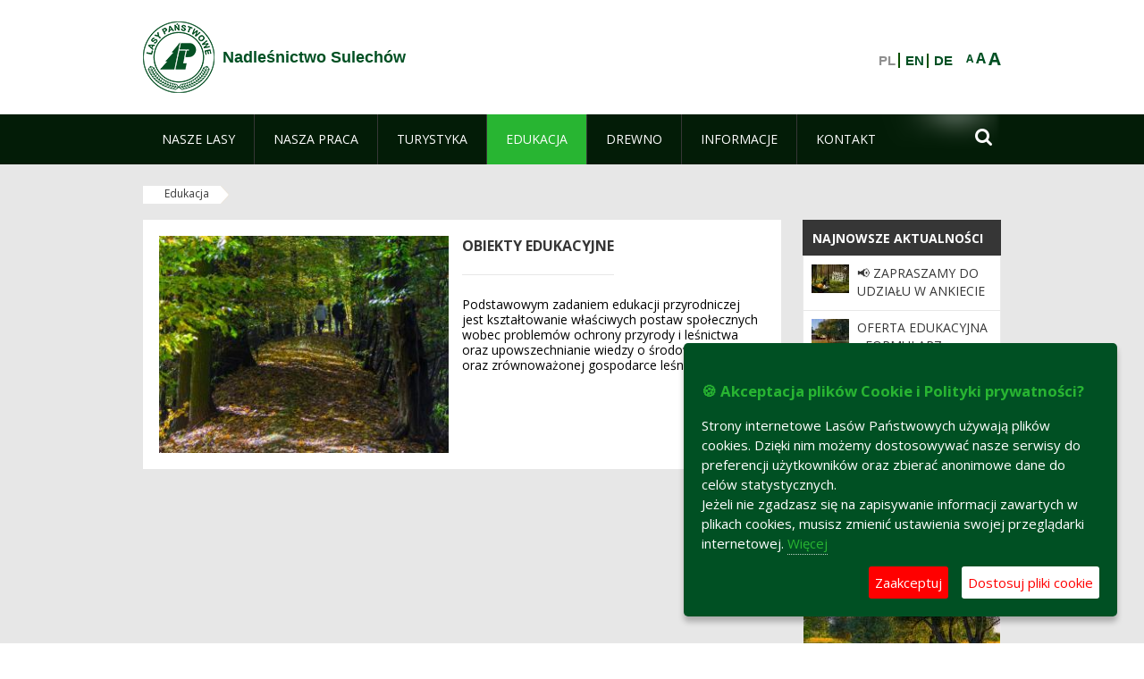

--- FILE ---
content_type: text/html;charset=UTF-8
request_url: https://sulechow.zielonagora.lasy.gov.pl/edukacja?p_auth=wA0L2QTT&p_p_id=nfhcplanguage&p_p_lifecycle=1&p_p_state=normal&p_p_mode=view&_nfhcplanguage_struts_action=%2Flanguage%2Fview&_nfhcplanguage_redirect=%2Fedukacja&_nfhcplanguage_languageId=de_DE
body_size: 18077
content:
























































		<!DOCTYPE html>













































































<html class="aui ltr" dir="ltr" lang="pl-PL">

<head>
    <meta http-equiv="X-UA-Compatible" content="IE=11,10,9,Edge" />
    <meta name="viewport" content="width=device-width, initial-scale=1.0" />

    <title>Edukacja - Nadleśnictwo Sulechów - Lasy Państwowe</title>
    <link href='https://fonts.googleapis.com/css?family=Open+Sans:300,400,700,800&amp;subset=latin,latin-ext' rel='stylesheet' type='text/css'>

    <script type="text/javascript">
        document.createElement('picture');
    </script>
    <script src="https://sulechow.zielonagora.lasy.gov.pl/nfh-cp-tiles-theme/js/mediaCheck.0.4.6 min.js"></script>
    <script src="https://sulechow.zielonagora.lasy.gov.pl/nfh-cp-tiles-theme/js/picturefill.3.0.2.min.js" async="async"></script>
    <script src="https://sulechow.zielonagora.lasy.gov.pl/nfh-cp-tiles-theme/js/jquery-3.1.0.min.js"></script>
    <script src="https://sulechow.zielonagora.lasy.gov.pl/nfh-cp-tiles-theme/js/jquery-enlightbox.1.1.min.js"></script>
    <script src="https://sulechow.zielonagora.lasy.gov.pl/nfh-cp-tiles-theme/js/jquery.royalslider.9.5.1.min.js"></script>
    <script src="https://sulechow.zielonagora.lasy.gov.pl/nfh-cp-tiles-theme/js/js.cookie.2.0.4.js"></script>
    <script src="https://sulechow.zielonagora.lasy.gov.pl/nfh-cp-tiles-theme/js/jquery.ihavecookies.min.js"></script>
    <script src="https://sulechow.zielonagora.lasy.gov.pl/nfh-cp-tiles-theme/js/nfh-cp.js"></script>

    <script type="text/javascript">

        var _gaq = _gaq || [];
        _gaq.push(['_setAccount', 'UA-32410790-1']);
        _gaq.push(['_setDomainName', 'lasy.gov.pl']);
        _gaq.push(['_trackPageview']);

        (function() {
            var ga = document.createElement('script'); ga.type = 'text/javascript'; ga.async = true;
            ga.src = ('https:' == document.location.protocol ? 'https://ssl' : 'http://www') + '.google-analytics.com/ga.js';
            var s = document.getElementsByTagName('script')[0]; s.parentNode.insertBefore(ga, s);
        })();


        var options = {
            title: '&#x1F36A; Akceptacja plików Cookie i Polityki prywatności?',
            message: 'Strony internetowe Lasów Państwowych używają plików cookies. Dzięki nim możemy dostosowywać nasze serwisy do preferencji użytkowników oraz zbierać anonimowe dane do celów statystycznych.<br/>Jeżeli nie zgadzasz się na zapisywanie informacji zawartych w plikach cookies, musisz zmienić ustawienia swojej przeglądarki internetowej.',
            delay: 600,
            expires: 700,
            link: '/pliki-cookies',
            onAccept: function(){
                var myPreferences = $.fn.ihavecookies.cookie();
                console.log('Yay! The following preferences were saved...');
                console.log(myPreferences);
            },
            uncheckBoxes: true,
            acceptBtnLabel: 'Zaakceptuj ',
            advancedBtnLabel: 'Dostosuj pliki cookie',
            moreInfoLabel: 'Więcej',
            cookieTypesTitle: 'Wybierz, które pliki cookie akceptujesz',
            fixedCookieTypeLabel: 'Niezbędne',
            fixedCookieTypeDesc: 'Pliki cookie niezbędne do prawidłowego działania portalu.',
            cookieTypes: [
                {
                    type: 'Analityka',
                    value: 'analytics',
                    description: 'Pliki Cookie związane z rejestracja startystyk związanych z odwiedzinami na stronach, typami przeglądarek, itp.'
                }
            ]
        }

        $(document).ready(function() {
            $('body').ihavecookies(options);

            $('#ihavecookiesBtn').on('click', function(){
                $('body').ihavecookies(options, 'reinit');
            });
        });

//        function applyColorScheme(name) {
//            var be = $("body");
//            be.removeClass("cs-base");
//            be.removeClass("cs-contrast");
//            be.addClass(name);
//        }
        function applyFontSize(name) {
            var be = $("body");
            be.removeClass("fs-normal");
            be.removeClass("fs-large");
            be.removeClass("fs-extra-large");
            be.addClass(name);
            $(window).trigger('resize'); // refresh slider
        }
    </script>





























































<meta content="text/html; charset=UTF-8" http-equiv="content-type" />





































































	

	

	

	

	

	



<link href="https://sulechow.zielonagora.lasy.gov.pl/nfh-cp-tiles-theme/images/favicon.ico" rel="Shortcut Icon" />





	<link href="https&#x3a;&#x2f;&#x2f;sulechow&#x2e;zielonagora&#x2e;lasy&#x2e;gov&#x2e;pl&#x2f;edukacja&#x3f;p_auth&#x3d;wA0L2QTT&#x26;p_p_id&#x3d;nfhcplanguage&#x26;p_p_lifecycle&#x3d;1&#x26;p_p_state&#x3d;normal&#x26;p_p_mode&#x3d;view&#x26;_nfhcplanguage_struts_action&#x3d;&#x25;2Flanguage&#x25;2Fview&#x26;_nfhcplanguage_languageId&#x3d;de_DE" rel="canonical" />

	

			
				<link href="https&#x3a;&#x2f;&#x2f;sulechow&#x2e;zielonagora&#x2e;lasy&#x2e;gov&#x2e;pl&#x2f;edukacja&#x3f;p_auth&#x3d;wA0L2QTT&#x26;p_p_id&#x3d;nfhcplanguage&#x26;p_p_lifecycle&#x3d;1&#x26;p_p_state&#x3d;normal&#x26;p_p_mode&#x3d;view&#x26;_nfhcplanguage_struts_action&#x3d;&#x25;2Flanguage&#x25;2Fview&#x26;_nfhcplanguage_languageId&#x3d;de_DE" hreflang="x-default" rel="alternate" />
			

			<link href="https&#x3a;&#x2f;&#x2f;sulechow&#x2e;zielonagora&#x2e;lasy&#x2e;gov&#x2e;pl&#x2f;edukacja&#x3f;p_auth&#x3d;wA0L2QTT&#x26;p_p_id&#x3d;nfhcplanguage&#x26;p_p_lifecycle&#x3d;1&#x26;p_p_state&#x3d;normal&#x26;p_p_mode&#x3d;view&#x26;_nfhcplanguage_struts_action&#x3d;&#x25;2Flanguage&#x25;2Fview&#x26;_nfhcplanguage_languageId&#x3d;de_DE" hreflang="pl-PL" rel="alternate" />

	

			

			<link href="https&#x3a;&#x2f;&#x2f;sulechow&#x2e;zielonagora&#x2e;lasy&#x2e;gov&#x2e;pl&#x2f;de&#x2f;edukacja&#x3f;p_auth&#x3d;wA0L2QTT&#x26;p_p_id&#x3d;nfhcplanguage&#x26;p_p_lifecycle&#x3d;1&#x26;p_p_state&#x3d;normal&#x26;p_p_mode&#x3d;view&#x26;_nfhcplanguage_struts_action&#x3d;&#x25;2Flanguage&#x25;2Fview&#x26;_nfhcplanguage_languageId&#x3d;de_DE" hreflang="de-DE" rel="alternate" />

	

			

			<link href="https&#x3a;&#x2f;&#x2f;sulechow&#x2e;zielonagora&#x2e;lasy&#x2e;gov&#x2e;pl&#x2f;en&#x2f;edukacja&#x3f;p_auth&#x3d;wA0L2QTT&#x26;p_p_id&#x3d;nfhcplanguage&#x26;p_p_lifecycle&#x3d;1&#x26;p_p_state&#x3d;normal&#x26;p_p_mode&#x3d;view&#x26;_nfhcplanguage_struts_action&#x3d;&#x25;2Flanguage&#x25;2Fview&#x26;_nfhcplanguage_languageId&#x3d;de_DE" hreflang="en-GB" rel="alternate" />

	





<link class="lfr-css-file" href="https&#x3a;&#x2f;&#x2f;sulechow&#x2e;zielonagora&#x2e;lasy&#x2e;gov&#x2e;pl&#x2f;nfh-cp-tiles-theme&#x2f;css&#x2f;aui&#x2e;css&#x3f;browserId&#x3d;other&#x26;themeId&#x3d;nfhcptilestheme_WAR_nfhcptilestheme&#x26;minifierType&#x3d;css&#x26;languageId&#x3d;pl_PL&#x26;b&#x3d;6210&#x26;t&#x3d;1767876198000" rel="stylesheet" type="text/css" />

<link href="&#x2f;html&#x2f;css&#x2f;main&#x2e;css&#x3f;browserId&#x3d;other&#x26;themeId&#x3d;nfhcptilestheme_WAR_nfhcptilestheme&#x26;minifierType&#x3d;css&#x26;languageId&#x3d;pl_PL&#x26;b&#x3d;6210&#x26;t&#x3d;1441787690000" rel="stylesheet" type="text/css" />









	

				<link href="https://sulechow.zielonagora.lasy.gov.pl/nfh-cp-tiles-tools-portlet/css/main.css?browserId=other&amp;themeId=nfhcptilestheme_WAR_nfhcptilestheme&amp;minifierType=css&amp;languageId=pl_PL&amp;b=6210&amp;t=1768407466000" rel="stylesheet" type="text/css" />

	

				<link href="https://sulechow.zielonagora.lasy.gov.pl/html/portlet/asset_publisher/css/main.css?browserId=other&amp;themeId=nfhcptilestheme_WAR_nfhcptilestheme&amp;minifierType=css&amp;languageId=pl_PL&amp;b=6210&amp;t=1768407475000" rel="stylesheet" type="text/css" />

	

				<link href="https://sulechow.zielonagora.lasy.gov.pl/html/portlet/journal_content/css/main.css?browserId=other&amp;themeId=nfhcptilestheme_WAR_nfhcptilestheme&amp;minifierType=css&amp;languageId=pl_PL&amp;b=6210&amp;t=1768407475000" rel="stylesheet" type="text/css" />

	

				<link href="https://sulechow.zielonagora.lasy.gov.pl/nfh-cp-organizations-portlet/css/main.css?browserId=other&amp;themeId=nfhcptilestheme_WAR_nfhcptilestheme&amp;minifierType=css&amp;languageId=pl_PL&amp;b=6210&amp;t=1768407463000" rel="stylesheet" type="text/css" />

	







<script type="text/javascript">
	// <![CDATA[
		var Liferay = {
			Browser: {
				acceptsGzip: function() {
					return true;
				},
				getMajorVersion: function() {
					return 131.0;
				},
				getRevision: function() {
					return "537.36";
				},
				getVersion: function() {
					return "131.0";
				},
				isAir: function() {
					return false;
				},
				isChrome: function() {
					return true;
				},
				isFirefox: function() {
					return false;
				},
				isGecko: function() {
					return true;
				},
				isIe: function() {
					return false;
				},
				isIphone: function() {
					return false;
				},
				isLinux: function() {
					return false;
				},
				isMac: function() {
					return true;
				},
				isMobile: function() {
					return false;
				},
				isMozilla: function() {
					return false;
				},
				isOpera: function() {
					return false;
				},
				isRtf: function() {
					return true;
				},
				isSafari: function() {
					return true;
				},
				isSun: function() {
					return false;
				},
				isWap: function() {
					return false;
				},
				isWapXhtml: function() {
					return false;
				},
				isWebKit: function() {
					return true;
				},
				isWindows: function() {
					return false;
				},
				isWml: function() {
					return false;
				}
			},

			Data: {
				NAV_SELECTOR: '#navigation',

				isCustomizationView: function() {
					return false;
				},

				notices: [
					null

					

					
				]
			},

			ThemeDisplay: {
				
					getLayoutId: function() {
						return "135";
					},
					getLayoutURL: function() {
						return "https://sulechow.zielonagora.lasy.gov.pl/edukacja";
					},
					getParentLayoutId: function() {
						return "0";
					},
					isPrivateLayout: function() {
						return "false";
					},
					isVirtualLayout: function() {
						return false;
					},
				

				getBCP47LanguageId: function() {
					return "pl-PL";
				},
				getCDNBaseURL: function() {
					return "https://sulechow.zielonagora.lasy.gov.pl";
				},
				getCDNDynamicResourcesHost: function() {
					return "";
				},
				getCDNHost: function() {
					return "";
				},
				getCompanyId: function() {
					return "10097";
				},
				getCompanyGroupId: function() {
					return "20183917";
				},
				getDefaultLanguageId: function() {
					return "pl_PL";
				},
				getDoAsUserIdEncoded: function() {
					return "";
				},
				getLanguageId: function() {
					return "pl_PL";
				},
				getParentGroupId: function() {
					return "1226274";
				},
				getPathContext: function() {
					return "";
				},
				getPathImage: function() {
					return "/image";
				},
				getPathJavaScript: function() {
					return "/html/js";
				},
				getPathMain: function() {
					return "/c";
				},
				getPathThemeImages: function() {
					return "https://sulechow.zielonagora.lasy.gov.pl/nfh-cp-tiles-theme/images";
				},
				getPathThemeRoot: function() {
					return "/nfh-cp-tiles-theme";
				},
				getPlid: function() {
					return "22117455";
				},
				getPortalURL: function() {
					return "https://sulechow.zielonagora.lasy.gov.pl";
				},
				getPortletSetupShowBordersDefault: function() {
					return true;
				},
				getScopeGroupId: function() {
					return "1226274";
				},
				getScopeGroupIdOrLiveGroupId: function() {
					return "1226274";
				},
				getSessionId: function() {
					
						
						
							return "";
						
					
				},
				getSiteGroupId: function() {
					return "1226274";
				},
				getURLControlPanel: function() {
					return "/group/control_panel?refererPlid=22117455";
				},
				getURLHome: function() {
					return "https\x3a\x2f\x2fsulechow\x2ezielonagora\x2elasy\x2egov\x2epl\x2fweb\x2fguest";
				},
				getUserId: function() {
					return "10105";
				},
				getUserName: function() {
					
						
						
							return "";
						
					
				},
				isAddSessionIdToURL: function() {
					return false;
				},
				isFreeformLayout: function() {
					return false;
				},
				isImpersonated: function() {
					return false;
				},
				isSignedIn: function() {
					return false;
				},
				isStateExclusive: function() {
					return false;
				},
				isStateMaximized: function() {
					return false;
				},
				isStatePopUp: function() {
					return false;
				}
			},

			PropsValues: {
				NTLM_AUTH_ENABLED: false
			}
		};

		var themeDisplay = Liferay.ThemeDisplay;

		

		Liferay.AUI = {
			getAvailableLangPath: function() {
				return 'available_languages.jsp?browserId=other&themeId=nfhcptilestheme_WAR_nfhcptilestheme&colorSchemeId=01&minifierType=js&languageId=pl_PL&b=6210&t=1768407464000';
			},
			getCombine: function() {
				return true;
			},
			getComboPath: function() {
				return '/combo/?browserId=other&minifierType=&languageId=pl_PL&b=6210&t=1768407464000&';
			},
			getFilter: function() {
				
					
						return 'min';
					
					
					
				
			},
			getJavaScriptRootPath: function() {
				return '/html/js';
			},
			getLangPath: function() {
				return 'aui_lang.jsp?browserId=other&themeId=nfhcptilestheme_WAR_nfhcptilestheme&colorSchemeId=01&minifierType=js&languageId=pl_PL&b=6210&t=1768407464000';
			},
			getStaticResourceURLParams: function() {
				return '?browserId=other&minifierType=&languageId=pl_PL&b=6210&t=1768407464000';
			}
		};

		Liferay.authToken = 'm0kVTpnX';

		

		Liferay.currentURL = '\x2fedukacja\x3fp_auth\x3dwA0L2QTT\x26p_p_id\x3dnfhcplanguage\x26p_p_lifecycle\x3d1\x26p_p_state\x3dnormal\x26p_p_mode\x3dview\x26_nfhcplanguage_struts_action\x3d\x252Flanguage\x252Fview\x26_nfhcplanguage_redirect\x3d\x252Fedukacja\x26_nfhcplanguage_languageId\x3dde_DE';
		Liferay.currentURLEncoded = '\x252Fedukacja\x253Fp_auth\x253DwA0L2QTT\x2526p_p_id\x253Dnfhcplanguage\x2526p_p_lifecycle\x253D1\x2526p_p_state\x253Dnormal\x2526p_p_mode\x253Dview\x2526_nfhcplanguage_struts_action\x253D\x25252Flanguage\x25252Fview\x2526_nfhcplanguage_redirect\x253D\x25252Fedukacja\x2526_nfhcplanguage_languageId\x253Dde_DE';
	// ]]>
</script>


	
		
			
				<script src="/html/js/barebone.jsp?browserId=other&amp;themeId=nfhcptilestheme_WAR_nfhcptilestheme&amp;colorSchemeId=01&amp;minifierType=js&amp;minifierBundleId=javascript.barebone.files&amp;languageId=pl_PL&amp;b=6210&amp;t=1768407464000" type="text/javascript"></script>
			
			
		
	
	


<script type="text/javascript">
	// <![CDATA[
		

			

			
				Liferay.Portlet.list = ['nfhcpmagazinportlet_WAR_nfhcptilestoolsportlet', '101_INSTANCE_x9eK', '101_INSTANCE_kCS6', 'nfhcpfooterarticle1', 'nfhcpfooterarticle2', 'nfhcpfooterarticle3', '82', 'nfhcpfooterarticle4', 'nfhcpdivisions_WAR_nfhcporganizationsportlet', 'nfhcplanguage', 'nfhcpdivisionsmobile_WAR_nfhcporganizationsportlet'];
			
		

		

		
	// ]]>
</script>





	
		

			

			
		
		
	



	
		
		

			

			
		
	










	











<link class="lfr-css-file" href="https&#x3a;&#x2f;&#x2f;sulechow&#x2e;zielonagora&#x2e;lasy&#x2e;gov&#x2e;pl&#x2f;nfh-cp-tiles-theme&#x2f;css&#x2f;main&#x2e;css&#x3f;browserId&#x3d;other&#x26;themeId&#x3d;nfhcptilestheme_WAR_nfhcptilestheme&#x26;minifierType&#x3d;css&#x26;languageId&#x3d;pl_PL&#x26;b&#x3d;6210&#x26;t&#x3d;1767876198000" rel="stylesheet" type="text/css" />








	<style type="text/css">

		

			

		

			

				

					

#p_p_id_101_INSTANCE_x9eK_ .portlet {
border-width:;
border-style:
}




				

			

		

			

				

					

#p_p_id_101_INSTANCE_kCS6_ .portlet {
border-width:;
border-style:
}




				

			

		

			

		

			

		

			

		

			

		

			

		

			

		

			

		

			

		

			

		

	</style>



</head>

<body class="cs-base yui3-skin-sam controls-visible signed-out public-page organization-site group-1226274 cz-pklp-app">
    <script type="text/javascript">
        var fs = Cookies.get("fbsFontSize");
        if (fs) {
            applyFontSize(fs);
        }

        function setFontSize(name) {
            // definicja funkcji applyFontSize w head
            applyFontSize(name);
            Cookies.set("fbsFontSize", name);
        }
    </script>

    <a href="#main-content" id="skip-to-content">Przejdź do treści</a>

    


























































































































    <div id="page">

        <header id="header" class="$header_css_class" role="banner">
            <div id="header-table">
                <div id="header-organization">
                    <a href="https://sulechow.zielonagora.lasy.gov.pl" title="Nadleśnictwo Sulechów" class="logo">
                        <picture>
                                <!--[if IE 9]><video style="display: none;"><![endif]-->
                                <source srcset="https://sulechow.zielonagora.lasy.gov.pl/nfh-cp-tiles-theme/images/nfh-cp/logo-80x80.png" media="(max-width: 979px)" />
                                <source srcset="https://sulechow.zielonagora.lasy.gov.pl/nfh-cp-tiles-theme/images/nfh-cp/logo-80x80.png" media="(min-width: 980px)" />
                                <!--[if IE 9]></video><![endif]-->
                                <img srcset="https://sulechow.zielonagora.lasy.gov.pl/nfh-cp-tiles-theme/images/nfh-cp/logo-80x80.png" alt="Logo" />
                        </picture>
                    </a>
                    <a href="https://sulechow.zielonagora.lasy.gov.pl" title="Nadleśnictwo Sulechów" class="name"><span>Nadleśnictwo Sulechów</span></a>
                </div>
                <div id="header-banner">
                    <a href="https://www.lasy.gov.pl/" target="_blank"><img alt="Lasy Państwowe" src="https://sulechow.zielonagora.lasy.gov.pl/nfh-cp-tiles-theme/images/nfh-cp/banner-180x44.png"/></a>
                </div>
                <div id="header-localization">
                    <ul id="header-accessability">
                        <li id="button-normal-font" title="normal-font"><button href="#" onclick="setFontSize('fs-normal');return false;">A</button></li>
                        <li id="button-large-font" title="large-font"><button href="#" onclick="setFontSize('fs-large');return false;">A</button></li>
                        <li id="button-extra-large-font" title="extra-large-font"><button href="#" onclick="setFontSize('fs-extra-large');return false;">A</button></li>
                    </ul>
                    



























































	

	<div class="portlet-boundary portlet-boundary_nfhcplanguage_  portlet-static portlet-static-end portlet-borderless portlet-language " id="p_p_id_nfhcplanguage_" >
		<span id="p_nfhcplanguage"></span>



	
	
	

		


























































	
	
	
	
	

		

		
			
			

				

				<div class="portlet-borderless-container" >
					

					


	<div class="portlet-body">



	
		
			
			
				
					



















































































































































































	

				

				
					
					
						


	
	
		






























































































































	
	

		

			
				
					
						
							<span class="taglib-language-list-text" lang="pl-PL">PL</span>
						
						
					
				
				
			

		

			
				
					
						
						
							<a href="https&#x3a;&#x2f;&#x2f;sulechow&#x2e;zielonagora&#x2e;lasy&#x2e;gov&#x2e;pl&#x2f;edukacja&#x3f;p_auth&#x3d;m0kVTpnX&#x26;p_p_id&#x3d;nfhcplanguage&#x26;p_p_lifecycle&#x3d;1&#x26;p_p_state&#x3d;normal&#x26;p_p_mode&#x3d;view&#x26;_nfhcplanguage_struts_action&#x3d;&#x25;2Flanguage&#x25;2Fview&#x26;_nfhcplanguage_redirect&#x3d;&#x25;2Fedukacja&#x25;3Fp_auth&#x25;3DwA0L2QTT&#x25;26p_p_id&#x25;3Dnfhcplanguage&#x25;26p_p_lifecycle&#x25;3D1&#x25;26p_p_state&#x25;3Dnormal&#x25;26p_p_mode&#x25;3Dview&#x25;26_nfhcplanguage_struts_action&#x25;3D&#x25;252Flanguage&#x25;252Fview&#x25;26_nfhcplanguage_redirect&#x25;3D&#x25;252Fedukacja&#x25;26_nfhcplanguage_languageId&#x25;3Dde_DE&#x26;_nfhcplanguage_languageId&#x3d;en_GB" class="taglib-language-list-text" lang="en-GB" >EN</a>
						
					
				
				
			

		

			
				
					
						
						
							<a href="https&#x3a;&#x2f;&#x2f;sulechow&#x2e;zielonagora&#x2e;lasy&#x2e;gov&#x2e;pl&#x2f;edukacja&#x3f;p_auth&#x3d;m0kVTpnX&#x26;p_p_id&#x3d;nfhcplanguage&#x26;p_p_lifecycle&#x3d;1&#x26;p_p_state&#x3d;normal&#x26;p_p_mode&#x3d;view&#x26;_nfhcplanguage_struts_action&#x3d;&#x25;2Flanguage&#x25;2Fview&#x26;_nfhcplanguage_redirect&#x3d;&#x25;2Fedukacja&#x25;3Fp_auth&#x25;3DwA0L2QTT&#x25;26p_p_id&#x25;3Dnfhcplanguage&#x25;26p_p_lifecycle&#x25;3D1&#x25;26p_p_state&#x25;3Dnormal&#x25;26p_p_mode&#x25;3Dview&#x25;26_nfhcplanguage_struts_action&#x25;3D&#x25;252Flanguage&#x25;252Fview&#x25;26_nfhcplanguage_redirect&#x25;3D&#x25;252Fedukacja&#x25;26_nfhcplanguage_languageId&#x25;3Dde_DE&#x26;_nfhcplanguage_languageId&#x3d;de_DE" class="taglib-language-list-text last" lang="de-DE" >DE</a>
						
					
				
				
			

		

	

	

					
				
			
		
	
	



	</div>

				</div>

				
			
		
	


	







	</div>





                </div>
            </div>
            <div id="header-buttons" role="presentation">
                <a id="header-button-select-organization" href="#" class="button"><span><span>Wybierz nadleśnictwo</span></span></a>
                <a id="header-button-search" href="#" class="button"><span><span class="fa fa-2x">&#xf002;</span><br/><span>Szukaj</span></span></a>
                <a id="header-button-navigation" href="#" class="button"><span><span class="fa fa-2x">&#xf0c9;</span><br/><span>Menu</span></span></a>
            </div>
            <div id="header-divisions" class="open" role="presentation">
                



























































	

	<div class="portlet-boundary portlet-boundary_nfhcpdivisionsmobile_WAR_nfhcporganizationsportlet_  portlet-static portlet-static-end portlet-borderless nfh-divisions-portlet " id="p_p_id_nfhcpdivisionsmobile_WAR_nfhcporganizationsportlet_" >
		<span id="p_nfhcpdivisionsmobile_WAR_nfhcporganizationsportlet"></span>



	
	
	

		

			
				
					


























































	
	
	
	
	

		

		
			
			

				

				<div class="portlet-borderless-container" >
					

					


	<div class="portlet-body">



	
		
			
			
				
					



















































































































































































	

				

				
					
					
						


	

		











































 



<div class="divisions tile-1h">

    <div class="subtitle"><span>Nadleśnictwa i inne</span></div>

    











































































<div class="control-group input-select-wrapper">
	

	

	<select class="aui-field-select"  id="_nfhcpdivisionsmobile_WAR_nfhcporganizationsportlet_divisions"  name="_nfhcpdivisionsmobile_WAR_nfhcporganizationsportlet_divisions"   title="divisions"  >
		

		
        







































































<option class=""    value=""  >


	Wybierz
</option>
        
        







































































<option class=""    value="/web/rdlp_zielonagora"  >


	Regionalna Dyrekcja Lasów Państwowych w Zielonej Górze
</option>
        
        







































































<option class=""    value="/web/babimost1"  >


	Nadleśnictwo Babimost
</option>
        
        







































































<option class=""    value="/web/brzozka1"  >


	Nadleśnictwo Brzózka
</option>
        
        







































































<option class=""    value="/web/bytnica"  >


	Nadleśnictwo Bytnica
</option>
        
        







































































<option class=""    value="/web/1226076"  >


	Nadleśnictwo Cybinka
</option>
        
        







































































<option class=""    value="/web/gubin1"  >


	Nadleśnictwo Gubin
</option>
        
        







































































<option class=""    value="/web/krosno1"  >


	Nadleśnictwo Krosno
</option>
        
        







































































<option class=""    value="/web/krzystkowice1"  >


	Nadleśnictwo Krzystkowice
</option>
        
        







































































<option class=""    value="/web/lipinki1"  >


	Nadleśnictwo Lipinki
</option>
        
        







































































<option class=""    value="/web/lubsko1"  >


	Nadleśnictwo Lubsko
</option>
        
        







































































<option class=""    value="/web/nowa_sol"  >


	Nadleśnictwo Nowa Sól
</option>
        
        







































































<option class=""    value="/web/przytok1"  >


	Nadleśnictwo Przytok
</option>
        
        







































































<option class=""    value="/web/sulechow1"  >


	Nadleśnictwo Sulechów
</option>
        
        







































































<option class=""    value="/web/szprotawa1"  >


	Nadleśnictwo Szprotawa
</option>
        
        







































































<option class=""    value="/web/slawa_slaska"  >


	Nadleśnictwo Sława Śląska
</option>
        
        







































































<option class=""    value="/web/torzym1"  >


	Nadleśnictwo Torzym
</option>
        
        







































































<option class=""    value="/web/wolsztyn1"  >


	Nadleśnictwo Wolsztyn
</option>
        
        







































































<option class=""    value="/web/wymiarki1"  >


	Nadleśnictwo Wymiarki
</option>
        
        







































































<option class=""    value="/web/1226326"  >


	Nadleśnictwo Zielona Góra
</option>
        
        







































































<option class=""    value="/web/swiebodzin1"  >


	Nadleśnictwo Świebodzin
</option>
        
        







































































<option class=""    value="/web/zegan1"  >


	Nadleśnictwo Żagań
</option>
        
        







































































<option class=""    value="/web/otlswiebodzin"  >


	Ośrodek Transportu Leśnego w Świebodzinie
</option>
        
        







































































<option class=""    value="/web/osrodek-lagow"  >


	Ośrodek Wypoczynkowy "Leśnik" w Łagowie
</option>
        
        







































































<option class=""    value="/web/ptl_zielonagora"  >


	Polskie Towarzystwo Leśne oddział Zielona Góra
</option>
        
        







































































<option class=""    value="/web/sport-rdlp-zielona-gora"  >


	Sport RDLP Zielona Góra
</option>
        
        







































































<option class=""    value="/web/sitlid_zielonagora"  >


	Stowarzyszenie Inżynierów i Techników Leśnictwa i Drzewnictwa w Zielonej Górze
</option>
        
    











































































	</select>

	

	
</div>

    <div class="button-holder">
        <a class="button button-go">
            <span class="text">Przejdź</span><span class="icon fa fa-2x">&#xf105;</span>
        </a>
    </div>
</div>

	
	

					
				
			
		
	
	



	</div>

				</div>

				
			
		
	

				
				
			

		

	







	</div>





            </div>
        </header>

        <div id="navigation-top">

<nav class="sort-pages modify-pages" role="navigation">

    <ul aria-label="Strony witryny" role="menubar" class="level-1">

                <li  class=" has-children" id="layout_101" role="presentation">
                    <a tabindex="0" aria-labelledby="layout_101"  href="https&#x3a;&#x2f;&#x2f;sulechow&#x2e;zielonagora&#x2e;lasy&#x2e;gov&#x2e;pl&#x2f;nasze-lasy"  role="menuitem"><span>























































 Nasze lasy</span></a>
                        <a tabindex="-1" href="#" class="toggle-navigation-button"><span class="fa"></span></a>
                        <ul role="menu" class="level-2">

                                <li  class="" id="layout_102" role="presentation">
                                    <a tabindex="0" aria-labelledby="layout_102" href="https&#x3a;&#x2f;&#x2f;sulechow&#x2e;zielonagora&#x2e;lasy&#x2e;gov&#x2e;pl&#x2f;lasy-nadlesnictwa"  role="menuitem">Lasy nadleśnictwa </a>
                                </li>

                                <li  class="" id="layout_103" role="presentation">
                                    <a tabindex="0" aria-labelledby="layout_103" href="https&#x3a;&#x2f;&#x2f;sulechow&#x2e;zielonagora&#x2e;lasy&#x2e;gov&#x2e;pl&#x2f;lasy-regionu"  role="menuitem">Lasy regionu </a>
                                </li>

                                <li  class="" id="layout_222" role="presentation">
                                    <a tabindex="0" aria-labelledby="layout_222" href="https&#x3a;&#x2f;&#x2f;sulechow&#x2e;zielonagora&#x2e;lasy&#x2e;gov&#x2e;pl&#x2f;polskie-lasy"  role="menuitem">Polskie lasy </a>
                                </li>

                                <li  class="" id="layout_106" role="presentation">
                                    <a tabindex="0" aria-labelledby="layout_106" href="http&#x3a;&#x2f;&#x2f;www&#x2e;lasy&#x2e;gov&#x2e;pl&#x2f;mapa" target="_blank" role="menuitem">Mapa(y) lasów  <span class="hide-accessible">(otwiera nowe okno)</span> </a>
                                </li>

                                <li  class=" last" id="layout_223" role="presentation">
                                    <a tabindex="0" aria-labelledby="layout_223" href="https&#x3a;&#x2f;&#x2f;sulechow&#x2e;zielonagora&#x2e;lasy&#x2e;gov&#x2e;pl&#x2f;pgl-lasy-panstwowe"  role="menuitem">PGL Lasy Państwowe </a>
                                </li>
                        </ul>
                </li>

                <li  class=" has-children" id="layout_107" role="presentation">
                    <a tabindex="0" aria-labelledby="layout_107"  href="https&#x3a;&#x2f;&#x2f;sulechow&#x2e;zielonagora&#x2e;lasy&#x2e;gov&#x2e;pl&#x2f;nasza-praca"  role="menuitem"><span>























































 Nasza praca</span></a>
                        <a tabindex="-1" href="#" class="toggle-navigation-button"><span class="fa"></span></a>
                        <ul role="menu" class="level-2">

                                <li  class=" has-children" id="layout_108" role="presentation">
                                    <a tabindex="0" aria-labelledby="layout_108" href="https&#x3a;&#x2f;&#x2f;sulechow&#x2e;zielonagora&#x2e;lasy&#x2e;gov&#x2e;pl&#x2f;o-nadlesnictwie"  role="menuitem">O nadleśnictwie </a>
                                        <a tabindex="-1" href="#" class="toggle-navigation-button"><span class="fa"></span></a>
                                        <ul role="menu" class="level-3">

                                                <li  class="" id="layout_109" role="presentation">
                                                    <a tabindex="0" aria-labelledby="layout_109" href="https&#x3a;&#x2f;&#x2f;sulechow&#x2e;zielonagora&#x2e;lasy&#x2e;gov&#x2e;pl&#x2f;polozenie"  role="menuitem">Położenie </a>
                                                </li>

                                                <li  class="" id="layout_110" role="presentation">
                                                    <a tabindex="0" aria-labelledby="layout_110" href="https&#x3a;&#x2f;&#x2f;sulechow&#x2e;zielonagora&#x2e;lasy&#x2e;gov&#x2e;pl&#x2f;galeria-zdjec"  role="menuitem">Galeria zdjęć </a>
                                                </li>

                                                <li  class="" id="layout_111" role="presentation">
                                                    <a tabindex="0" aria-labelledby="layout_111" href="https&#x3a;&#x2f;&#x2f;sulechow&#x2e;zielonagora&#x2e;lasy&#x2e;gov&#x2e;pl&#x2f;historia"  role="menuitem">Historia </a>
                                                </li>

                                                <li  class="" id="layout_112" role="presentation">
                                                    <a tabindex="0" aria-labelledby="layout_112" href="https&#x3a;&#x2f;&#x2f;sulechow&#x2e;zielonagora&#x2e;lasy&#x2e;gov&#x2e;pl&#x2f;organizacja-nadlesnictwa"  role="menuitem">Organizacja nadleśnictwa </a>
                                                </li>

                                                <li  class="" id="layout_113" role="presentation">
                                                    <a tabindex="0" aria-labelledby="layout_113" href="https&#x3a;&#x2f;&#x2f;sulechow&#x2e;zielonagora&#x2e;lasy&#x2e;gov&#x2e;pl&#x2f;projekty-i-fundusze"  role="menuitem">Projekty i fundusze </a>
                                                </li>

                                                <li  class=" last" id="layout_240" role="presentation">
                                                    <a tabindex="0" aria-labelledby="layout_240" href="https&#x3a;&#x2f;&#x2f;sulechow&#x2e;zielonagora&#x2e;lasy&#x2e;gov&#x2e;pl&#x2f;wspolpraca"  role="menuitem">Współpraca </a>
                                                </li>
                                        </ul>
                                </li>

                                <li  class="" id="layout_114" role="presentation">
                                    <a tabindex="0" aria-labelledby="layout_114" href="https&#x3a;&#x2f;&#x2f;sulechow&#x2e;zielonagora&#x2e;lasy&#x2e;gov&#x2e;pl&#x2f;zasoby-lesne"  role="menuitem">Zasoby leśne </a>
                                </li>

                                <li  class="" id="layout_115" role="presentation">
                                    <a tabindex="0" aria-labelledby="layout_115" href="https&#x3a;&#x2f;&#x2f;sulechow&#x2e;zielonagora&#x2e;lasy&#x2e;gov&#x2e;pl&#x2f;hodowla-lasu"  role="menuitem">Hodowla lasu </a>
                                </li>

                                <li  class="" id="layout_116" role="presentation">
                                    <a tabindex="0" aria-labelledby="layout_116" href="https&#x3a;&#x2f;&#x2f;sulechow&#x2e;zielonagora&#x2e;lasy&#x2e;gov&#x2e;pl&#x2f;ochrona-lasu"  role="menuitem">Ochrona lasu </a>
                                </li>

                                <li  class=" has-children" id="layout_120" role="presentation">
                                    <a tabindex="0" aria-labelledby="layout_120" href="https&#x3a;&#x2f;&#x2f;sulechow&#x2e;zielonagora&#x2e;lasy&#x2e;gov&#x2e;pl&#x2f;ochrona-przyrody"  role="menuitem">Ochrona przyrody </a>
                                        <a tabindex="-1" href="#" class="toggle-navigation-button"><span class="fa"></span></a>
                                        <ul role="menu" class="level-3">

                                                <li  class="" id="layout_121" role="presentation">
                                                    <a tabindex="0" aria-labelledby="layout_121" href="https&#x3a;&#x2f;&#x2f;sulechow&#x2e;zielonagora&#x2e;lasy&#x2e;gov&#x2e;pl&#x2f;rezerwaty-przyrody"  role="menuitem">Rezerwaty przyrody </a>
                                                </li>

                                                <li  class="" id="layout_122" role="presentation">
                                                    <a tabindex="0" aria-labelledby="layout_122" href="https&#x3a;&#x2f;&#x2f;sulechow&#x2e;zielonagora&#x2e;lasy&#x2e;gov&#x2e;pl&#x2f;parki-krajobrazowe"  role="menuitem">Parki krajobrazowe </a>
                                                </li>

                                                <li  class="" id="layout_123" role="presentation">
                                                    <a tabindex="0" aria-labelledby="layout_123" href="https&#x3a;&#x2f;&#x2f;sulechow&#x2e;zielonagora&#x2e;lasy&#x2e;gov&#x2e;pl&#x2f;obszary-chronionego-krajobrazu"  role="menuitem">Obszary chronionego krajobrazu </a>
                                                </li>

                                                <li  class="" id="layout_124" role="presentation">
                                                    <a tabindex="0" aria-labelledby="layout_124" href="https&#x3a;&#x2f;&#x2f;sulechow&#x2e;zielonagora&#x2e;lasy&#x2e;gov&#x2e;pl&#x2f;obszary-natura-2000"  role="menuitem">Obszary Natura 2000 </a>
                                                </li>

                                                <li  class="" id="layout_125" role="presentation">
                                                    <a tabindex="0" aria-labelledby="layout_125" href="https&#x3a;&#x2f;&#x2f;sulechow&#x2e;zielonagora&#x2e;lasy&#x2e;gov&#x2e;pl&#x2f;pomniki-przyrody"  role="menuitem">Pomniki przyrody </a>
                                                </li>

                                                <li  class="" id="layout_126" role="presentation">
                                                    <a tabindex="0" aria-labelledby="layout_126" href="https&#x3a;&#x2f;&#x2f;sulechow&#x2e;zielonagora&#x2e;lasy&#x2e;gov&#x2e;pl&#x2f;uzytki-ekologiczne"  role="menuitem">Użytki ekologiczne </a>
                                                </li>

                                                <li  class="" id="layout_241" role="presentation">
                                                    <a tabindex="0" aria-labelledby="layout_241" href="https&#x3a;&#x2f;&#x2f;sulechow&#x2e;zielonagora&#x2e;lasy&#x2e;gov&#x2e;pl&#x2f;ochrona-gatunkowa-zwierzat"  role="menuitem">Ochrona gatunkowa zwierząt </a>
                                                </li>

                                                <li  class=" last" id="layout_255" role="presentation">
                                                    <a tabindex="0" aria-labelledby="layout_255" href="https&#x3a;&#x2f;&#x2f;sulechow&#x2e;zielonagora&#x2e;lasy&#x2e;gov&#x2e;pl&#x2f;ekosystemy-referencyjne"  role="menuitem">Ekosystemy referencyjne </a>
                                                </li>
                                        </ul>
                                </li>

                                <li  class="" id="layout_117" role="presentation">
                                    <a tabindex="0" aria-labelledby="layout_117" href="https&#x3a;&#x2f;&#x2f;sulechow&#x2e;zielonagora&#x2e;lasy&#x2e;gov&#x2e;pl&#x2f;uzytkowanie-lasu"  role="menuitem">Użytkowanie lasu </a>
                                </li>

                                <li  class="" id="layout_118" role="presentation">
                                    <a tabindex="0" aria-labelledby="layout_118" href="https&#x3a;&#x2f;&#x2f;sulechow&#x2e;zielonagora&#x2e;lasy&#x2e;gov&#x2e;pl&#x2f;urzadzanie-lasu"  role="menuitem">Urządzanie lasu </a>
                                </li>

                                <li  class="" id="layout_119" role="presentation">
                                    <a tabindex="0" aria-labelledby="layout_119" href="https&#x3a;&#x2f;&#x2f;sulechow&#x2e;zielonagora&#x2e;lasy&#x2e;gov&#x2e;pl&#x2f;lowiectwo"  role="menuitem">Łowiectwo </a>
                                </li>

                                <li  class=" last" id="layout_127" role="presentation">
                                    <a tabindex="0" aria-labelledby="layout_127" href="http&#x3a;&#x2f;&#x2f;www&#x2e;zielonagora&#x2e;lasy&#x2e;gov&#x2e;pl&#x2f;certyfikaty" target="_blank" role="menuitem">Certyfikaty  <span class="hide-accessible">(otwiera nowe okno)</span> </a>
                                </li>
                        </ul>
                </li>

                <li  class=" has-children" id="layout_129" role="presentation">
                    <a tabindex="0" aria-labelledby="layout_129"  href="https&#x3a;&#x2f;&#x2f;sulechow&#x2e;zielonagora&#x2e;lasy&#x2e;gov&#x2e;pl&#x2f;turystyka"  role="menuitem"><span>























































 Turystyka</span></a>
                        <a tabindex="-1" href="#" class="toggle-navigation-button"><span class="fa"></span></a>
                        <ul role="menu" class="level-2">

                                <li  class="" id="layout_130" role="presentation">
                                    <a tabindex="0" aria-labelledby="layout_130" href="https&#x3a;&#x2f;&#x2f;sulechow&#x2e;zielonagora&#x2e;lasy&#x2e;gov&#x2e;pl&#x2f;miejsca-i-obiekty"  role="menuitem">Miejsca i obiekty </a>
                                </li>

                                <li  class="" id="layout_131" role="presentation">
                                    <a tabindex="0" aria-labelledby="layout_131" href="https&#x3a;&#x2f;&#x2f;sulechow&#x2e;zielonagora&#x2e;lasy&#x2e;gov&#x2e;pl&#x2f;warto-zobaczyc"  role="menuitem">Warto zobaczyć </a>
                                </li>

                                <li  class="" id="layout_132" role="presentation">
                                    <a tabindex="0" aria-labelledby="layout_132" href="https&#x3a;&#x2f;&#x2f;czaswlas&#x2e;pl&#x2f;&#x3f;id&#x3d;c81e728d9d4c2f636f067f89cc14862c" target="_blank" role="menuitem">Znajdź na mapie  <span class="hide-accessible">(otwiera nowe okno)</span> </a>
                                </li>

                                <li  class=" has-children" id="layout_224" role="presentation">
                                    <a tabindex="0" aria-labelledby="layout_224" href="https&#x3a;&#x2f;&#x2f;sulechow&#x2e;zielonagora&#x2e;lasy&#x2e;gov&#x2e;pl&#x2f;pomysly-na-wypoczynek"  role="menuitem">Pomysły na wypoczynek </a>
                                        <a tabindex="-1" href="#" class="toggle-navigation-button"><span class="fa"></span></a>
                                        <ul role="menu" class="level-3">

                                                <li  class="" id="layout_225" role="presentation">
                                                    <a tabindex="0" aria-labelledby="layout_225" href="https&#x3a;&#x2f;&#x2f;sulechow&#x2e;zielonagora&#x2e;lasy&#x2e;gov&#x2e;pl&#x2f;bieganie"  role="menuitem">Bieganie </a>
                                                </li>

                                                <li  class="" id="layout_226" role="presentation">
                                                    <a tabindex="0" aria-labelledby="layout_226" href="https&#x3a;&#x2f;&#x2f;sulechow&#x2e;zielonagora&#x2e;lasy&#x2e;gov&#x2e;pl&#x2f;biegi-na-orientacje"  role="menuitem">Biegi na orientację </a>
                                                </li>

                                                <li  class="" id="layout_227" role="presentation">
                                                    <a tabindex="0" aria-labelledby="layout_227" href="https&#x3a;&#x2f;&#x2f;sulechow&#x2e;zielonagora&#x2e;lasy&#x2e;gov&#x2e;pl&#x2f;geocaching"  role="menuitem">Geocaching </a>
                                                </li>

                                                <li  class="" id="layout_228" role="presentation">
                                                    <a tabindex="0" aria-labelledby="layout_228" href="https&#x3a;&#x2f;&#x2f;sulechow&#x2e;zielonagora&#x2e;lasy&#x2e;gov&#x2e;pl&#x2f;jazda-konna"  role="menuitem">Jazda konna </a>
                                                </li>

                                                <li  class="" id="layout_229" role="presentation">
                                                    <a tabindex="0" aria-labelledby="layout_229" href="https&#x3a;&#x2f;&#x2f;sulechow&#x2e;zielonagora&#x2e;lasy&#x2e;gov&#x2e;pl&#x2f;narciarstwo-biegowe"  role="menuitem">Narciarstwo biegowe </a>
                                                </li>

                                                <li  class="" id="layout_230" role="presentation">
                                                    <a tabindex="0" aria-labelledby="layout_230" href="https&#x3a;&#x2f;&#x2f;sulechow&#x2e;zielonagora&#x2e;lasy&#x2e;gov&#x2e;pl&#x2f;nordic-walking"  role="menuitem">Nordic walking </a>
                                                </li>

                                                <li  class=" last" id="layout_231" role="presentation">
                                                    <a tabindex="0" aria-labelledby="layout_231" href="https&#x3a;&#x2f;&#x2f;sulechow&#x2e;zielonagora&#x2e;lasy&#x2e;gov&#x2e;pl&#x2f;psie-zaprzegi"  role="menuitem">Psie zaprzęgi </a>
                                                </li>
                                        </ul>
                                </li>

                                <li  class="" id="layout_134" role="presentation">
                                    <a tabindex="0" aria-labelledby="layout_134" href="https&#x3a;&#x2f;&#x2f;sulechow&#x2e;zielonagora&#x2e;lasy&#x2e;gov&#x2e;pl&#x2f;wirtualne-wycieczki-i-prezentacje"  role="menuitem">Wirtualne wycieczki i prezentacje </a>
                                </li>

                                <li  class="" id="layout_242" role="presentation">
                                    <a tabindex="0" aria-labelledby="layout_242" href="https&#x3a;&#x2f;&#x2f;sulechow&#x2e;zielonagora&#x2e;lasy&#x2e;gov&#x2e;pl&#x2f;regulaminy"  role="menuitem">Regulaminy </a>
                                </li>

                                <li  class=" last" id="layout_251" role="presentation">
                                    <a tabindex="0" aria-labelledby="layout_251" href="https&#x3a;&#x2f;&#x2f;sulechow&#x2e;zielonagora&#x2e;lasy&#x2e;gov&#x2e;pl&#x2f;program-zanocuj-w-lesie-"  role="menuitem">Program &#034;Zanocuj w lesie&#034; </a>
                                </li>
                        </ul>
                </li>

                <li aria-selected='true' class="selected has-children" id="layout_135" role="presentation">
                    <a tabindex="0" aria-labelledby="layout_135" aria-haspopup='true' href="https&#x3a;&#x2f;&#x2f;sulechow&#x2e;zielonagora&#x2e;lasy&#x2e;gov&#x2e;pl&#x2f;edukacja"  role="menuitem"><span>























































 Edukacja</span></a>
                        <a tabindex="-1" href="#" class="toggle-navigation-button"><span class="fa"></span></a>
                        <ul role="menu" class="level-2">

                                <li  class="" id="layout_141" role="presentation">
                                    <a tabindex="0" aria-labelledby="layout_141" href="https&#x3a;&#x2f;&#x2f;sulechow&#x2e;zielonagora&#x2e;lasy&#x2e;gov&#x2e;pl&#x2f;obiekty-edukacyjne"  role="menuitem">Obiekty edukacyjne </a>
                                </li>

                                <li  class=" has-children" id="layout_142" role="presentation">
                                    <a tabindex="0" aria-labelledby="layout_142" href="https&#x3a;&#x2f;&#x2f;sulechow&#x2e;zielonagora&#x2e;lasy&#x2e;gov&#x2e;pl&#x2f;oferta-edukacyjna"  role="menuitem">Oferta edukacyjna </a>
                                        <a tabindex="-1" href="#" class="toggle-navigation-button"><span class="fa"></span></a>
                                        <ul role="menu" class="level-3">

                                                <li  class=" last" id="layout_143" role="presentation">
                                                    <a tabindex="0" aria-labelledby="layout_143" href="https&#x3a;&#x2f;&#x2f;sulechow&#x2e;zielonagora&#x2e;lasy&#x2e;gov&#x2e;pl&#x2f;terminarz-rezerwacje"  role="menuitem">Terminarz, rezerwacje </a>
                                                </li>
                                        </ul>
                                </li>

                                <li  class=" last" id="layout_257" role="presentation">
                                    <a tabindex="0" aria-labelledby="layout_257" href="https&#x3a;&#x2f;&#x2f;sulechow&#x2e;zielonagora&#x2e;lasy&#x2e;gov&#x2e;pl&#x2f;standardy-ochrony-maloletnich"  role="menuitem">Standardy Ochrony Małoletnich </a>
                                </li>
                        </ul>
                </li>

                <li  class=" has-children" id="layout_217" role="presentation">
                    <a tabindex="0" aria-labelledby="layout_217"  href="https&#x3a;&#x2f;&#x2f;sulechow&#x2e;zielonagora&#x2e;lasy&#x2e;gov&#x2e;pl&#x2f;drewno"  role="menuitem"><span>























































 Drewno</span></a>
                        <a tabindex="-1" href="#" class="toggle-navigation-button"><span class="fa"></span></a>
                        <ul role="menu" class="level-2">

                                <li  class="" id="layout_218" role="presentation">
                                    <a tabindex="0" aria-labelledby="layout_218" href="https&#x3a;&#x2f;&#x2f;sulechow&#x2e;zielonagora&#x2e;lasy&#x2e;gov&#x2e;pl&#x2f;surowiec-do-wszystkiego"  role="menuitem">Surowiec do wszystkiego </a>
                                </li>

                                <li  class="" id="layout_219" role="presentation">
                                    <a tabindex="0" aria-labelledby="layout_219" href="https&#x3a;&#x2f;&#x2f;sulechow&#x2e;zielonagora&#x2e;lasy&#x2e;gov&#x2e;pl&#x2f;skad-sie-bierze-drewno"  role="menuitem">Skąd się bierze drewno </a>
                                </li>

                                <li  class="" id="layout_220" role="presentation">
                                    <a tabindex="0" aria-labelledby="layout_220" href="https&#x3a;&#x2f;&#x2f;sulechow&#x2e;zielonagora&#x2e;lasy&#x2e;gov&#x2e;pl&#x2f;zasady-sprzedazy"  role="menuitem">Zasady sprzedaży </a>
                                </li>

                                <li  class=" last" id="layout_221" role="presentation">
                                    <a tabindex="0" aria-labelledby="layout_221" href="https&#x3a;&#x2f;&#x2f;sulechow&#x2e;zielonagora&#x2e;lasy&#x2e;gov&#x2e;pl&#x2f;polski-przeboj"  role="menuitem">Polski przebój </a>
                                </li>
                        </ul>
                </li>

                <li  class=" has-children" id="layout_144" role="presentation">
                    <a tabindex="0" aria-labelledby="layout_144"  href="https&#x3a;&#x2f;&#x2f;sulechow&#x2e;zielonagora&#x2e;lasy&#x2e;gov&#x2e;pl&#x2f;informacje"  role="menuitem"><span>























































 Informacje</span></a>
                        <a tabindex="-1" href="#" class="toggle-navigation-button"><span class="fa"></span></a>
                        <ul role="menu" class="level-2">

                                <li  class="" id="layout_145" role="presentation">
                                    <a tabindex="0" aria-labelledby="layout_145" href="https&#x3a;&#x2f;&#x2f;sulechow&#x2e;zielonagora&#x2e;lasy&#x2e;gov&#x2e;pl&#x2f;aktualnosci"  role="menuitem">Aktualności </a>
                                </li>

                                <li  class="" id="layout_146" role="presentation">
                                    <a tabindex="0" aria-labelledby="layout_146" href="https&#x3a;&#x2f;&#x2f;sulechow&#x2e;zielonagora&#x2e;lasy&#x2e;gov&#x2e;pl&#x2f;wydarzenia"  role="menuitem">Wydarzenia </a>
                                </li>

                                <li  class="" id="layout_147" role="presentation">
                                    <a tabindex="0" aria-labelledby="layout_147" href="https&#x3a;&#x2f;&#x2f;www&#x2e;gov&#x2e;pl&#x2f;web&#x2f;nadlesnictwo-sulechow&#x2f;wystapienia-komunikaty-i-ogloszenia" target="_blank" role="menuitem">Przetargi, zamówienia, zarządzenia  <span class="hide-accessible">(otwiera nowe okno)</span> </a>
                                </li>

                                <li  class="" id="layout_148" role="presentation">
                                    <a tabindex="0" aria-labelledby="layout_148" href="https&#x3a;&#x2f;&#x2f;sulechow&#x2e;zielonagora&#x2e;lasy&#x2e;gov&#x2e;pl&#x2f;sprzedaz-drewna-choinek-i-sadzonek"  role="menuitem">Sprzedaż drewna </a>
                                </li>

                                <li  class="" id="layout_149" role="presentation">
                                    <a tabindex="0" aria-labelledby="layout_149" href="https&#x3a;&#x2f;&#x2f;sulechow&#x2e;zielonagora&#x2e;lasy&#x2e;gov&#x2e;pl&#x2f;oferta-lowiecka"  role="menuitem">Oferta łowiecka </a>
                                </li>

                                <li  class="" id="layout_150" role="presentation">
                                    <a tabindex="0" aria-labelledby="layout_150" href="https&#x3a;&#x2f;&#x2f;sulechow&#x2e;zielonagora&#x2e;lasy&#x2e;gov&#x2e;pl&#x2f;zagrozenie-pozarowe"  role="menuitem">Zagrożenie pożarowe </a>
                                </li>

                                <li  class="" id="layout_151" role="presentation">
                                    <a tabindex="0" aria-labelledby="layout_151" href="http&#x3a;&#x2f;&#x2f;www&#x2e;lasy&#x2e;gov&#x2e;pl&#x2f;informacje&#x2f;zakazy-wstepu-do-lasow" target="_blank" role="menuitem">Zakazy wstępu do lasu  <span class="hide-accessible">(otwiera nowe okno)</span> </a>
                                </li>

                                <li  class=" has-children" id="layout_232" role="presentation">
                                    <a tabindex="0" aria-labelledby="layout_232" href="https&#x3a;&#x2f;&#x2f;sulechow&#x2e;zielonagora&#x2e;lasy&#x2e;gov&#x2e;pl&#x2f;faq"  role="menuitem">FAQ </a>
                                        <a tabindex="-1" href="#" class="toggle-navigation-button"><span class="fa"></span></a>
                                        <ul role="menu" class="level-3">

                                                <li  class="" id="layout_233" role="presentation">
                                                    <a tabindex="0" aria-labelledby="layout_233" href="https&#x3a;&#x2f;&#x2f;sulechow&#x2e;zielonagora&#x2e;lasy&#x2e;gov&#x2e;pl&#x2f;zwierzeta"  role="menuitem">Zwierzęta </a>
                                                </li>

                                                <li  class="" id="layout_234" role="presentation">
                                                    <a tabindex="0" aria-labelledby="layout_234" href="https&#x3a;&#x2f;&#x2f;sulechow&#x2e;zielonagora&#x2e;lasy&#x2e;gov&#x2e;pl&#x2f;samochod"  role="menuitem">Samochód </a>
                                                </li>

                                                <li  class="" id="layout_235" role="presentation">
                                                    <a tabindex="0" aria-labelledby="layout_235" href="https&#x3a;&#x2f;&#x2f;sulechow&#x2e;zielonagora&#x2e;lasy&#x2e;gov&#x2e;pl&#x2f;grzyby"  role="menuitem">Grzyby </a>
                                                </li>

                                                <li  class="" id="layout_236" role="presentation">
                                                    <a tabindex="0" aria-labelledby="layout_236" href="https&#x3a;&#x2f;&#x2f;sulechow&#x2e;zielonagora&#x2e;lasy&#x2e;gov&#x2e;pl&#x2f;drewno1"  role="menuitem">Drewno </a>
                                                </li>

                                                <li  class="" id="layout_237" role="presentation">
                                                    <a tabindex="0" aria-labelledby="layout_237" href="https&#x3a;&#x2f;&#x2f;sulechow&#x2e;zielonagora&#x2e;lasy&#x2e;gov&#x2e;pl&#x2f;biwakowanie"  role="menuitem">Biwakowanie </a>
                                                </li>

                                                <li  class=" last" id="layout_238" role="presentation">
                                                    <a tabindex="0" aria-labelledby="layout_238" href="https&#x3a;&#x2f;&#x2f;sulechow&#x2e;zielonagora&#x2e;lasy&#x2e;gov&#x2e;pl&#x2f;bezpieczenstwo"  role="menuitem">Bezpieczeństwo </a>
                                                </li>
                                        </ul>
                                </li>

                                <li  class="" id="layout_216" role="presentation">
                                    <a tabindex="0" aria-labelledby="layout_216" href="http&#x3a;&#x2f;&#x2f;www&#x2e;lasy&#x2e;gov&#x2e;pl&#x2f;informacje&#x2f;oferty-pracy" target="_blank" role="menuitem">Oferty pracy w LP  <span class="hide-accessible">(otwiera nowe okno)</span> </a>
                                </li>

                                <li  class="" id="layout_249" role="presentation">
                                    <a tabindex="0" aria-labelledby="layout_249" href="https&#x3a;&#x2f;&#x2f;sulechow&#x2e;zielonagora&#x2e;lasy&#x2e;gov&#x2e;pl&#x2f;regulamin-korzystania-z-drog-lesnych1"  role="menuitem">Regulamin korzystania z dróg leśnych </a>
                                </li>

                                <li  class="" id="layout_253" role="presentation">
                                    <a tabindex="0" aria-labelledby="layout_253" href="https&#x3a;&#x2f;&#x2f;www&#x2e;gov&#x2e;pl&#x2f;web&#x2f;nadlesnictwo-sulechow&#x2f;zamowienia-publiczne5"  role="menuitem">Zamówienia Publiczne </a>
                                </li>

                                <li  class="" id="layout_254" role="presentation">
                                    <a tabindex="0" aria-labelledby="layout_254" href="https&#x3a;&#x2f;&#x2f;sulechow&#x2e;zielonagora&#x2e;lasy&#x2e;gov&#x2e;pl&#x2f;regulamin-korzystania-z-lesnych-drog-udostepnionych-do-ruchu-publicznego-dla-pojazdow-silnikowych-zaprzegowych-i-motorowerow-na-terenie-nadlesnictwa-sulechow"  role="menuitem">Regulamin korzystania z leśnych dróg udostępnionych do ruchu publicznego dla pojazdów silnikowych, zaprzęgowych i motorowerów na terenie Nadleśnictwa Sulechów </a>
                                </li>

                                <li  class=" last" id="layout_261" role="presentation">
                                    <a tabindex="0" aria-labelledby="layout_261" href="https&#x3a;&#x2f;&#x2f;sulechow&#x2e;zielonagora&#x2e;lasy&#x2e;gov&#x2e;pl&#x2f;ochrona-danych-osobowych1"  role="menuitem">Ochrona danych osobowych </a>
                                </li>
                        </ul>
                </li>

                <li  class=" has-children last" id="layout_153" role="presentation">
                    <a tabindex="0" aria-labelledby="layout_153"  href="https&#x3a;&#x2f;&#x2f;sulechow&#x2e;zielonagora&#x2e;lasy&#x2e;gov&#x2e;pl&#x2f;kontakt"  role="menuitem"><span>























































 Kontakt</span></a>
                        <a tabindex="-1" href="#" class="toggle-navigation-button"><span class="fa"></span></a>
                        <ul role="menu" class="level-2">

                                <li  class="" id="layout_154" role="presentation">
                                    <a tabindex="0" aria-labelledby="layout_154" href="https&#x3a;&#x2f;&#x2f;sulechow&#x2e;zielonagora&#x2e;lasy&#x2e;gov&#x2e;pl&#x2f;nadlesnictwo"  role="menuitem">Nadleśnictwo </a>
                                </li>

                                <li  class="" id="layout_155" role="presentation">
                                    <a tabindex="0" aria-labelledby="layout_155" href="https&#x3a;&#x2f;&#x2f;sulechow&#x2e;zielonagora&#x2e;lasy&#x2e;gov&#x2e;pl&#x2f;lesnictwa"  role="menuitem">Leśnictwa </a>
                                </li>

                                <li  class="" id="layout_156" role="presentation">
                                    <a tabindex="0" aria-labelledby="layout_156" href="http&#x3a;&#x2f;&#x2f;www&#x2e;zielonagora&#x2e;lasy&#x2e;gov&#x2e;pl&#x2f;kontakt-regionalna-dyrekcja-lp" target="_blank" role="menuitem">Regionalna Dyrekcja LP  <span class="hide-accessible">(otwiera nowe okno)</span> </a>
                                </li>

                                <li  class="" id="layout_157" role="presentation">
                                    <a tabindex="0" aria-labelledby="layout_157" href="http&#x3a;&#x2f;&#x2f;www&#x2e;lasy&#x2e;gov&#x2e;pl&#x2f;kontakt&#x2f;dyrekcja-generalna-lp" target="_blank" role="menuitem">Dyrekcja Generalna LP  <span class="hide-accessible">(otwiera nowe okno)</span> </a>
                                </li>

                                <li  class="" id="layout_158" role="presentation">
                                    <a tabindex="0" aria-labelledby="layout_158" href="https&#x3a;&#x2f;&#x2f;sulechow&#x2e;zielonagora&#x2e;lasy&#x2e;gov&#x2e;pl&#x2f;dla-mediow"  role="menuitem">Dla mediów </a>
                                </li>

                                <li  class="" id="layout_250" role="presentation">
                                    <a tabindex="0" aria-labelledby="layout_250" href="https&#x3a;&#x2f;&#x2f;sulechow&#x2e;zielonagora&#x2e;lasy&#x2e;gov&#x2e;pl&#x2f;telefon-interwencyjny-ws&#x2e;-legow-ptasich"  role="menuitem">Telefon interwencyjny ws. lęgów ptasich </a>
                                </li>

                                <li  class="" id="layout_256" role="presentation">
                                    <a tabindex="0" aria-labelledby="layout_256" href="https&#x3a;&#x2f;&#x2f;sulechow&#x2e;zielonagora&#x2e;lasy&#x2e;gov&#x2e;pl&#x2f;konsultant-ds&#x2e;-kontaktow-spolecznych"  role="menuitem">Konsultant ds. kontaktów społecznych </a>
                                </li>

                                <li  class=" last" id="layout_259" role="presentation">
                                    <a tabindex="0" aria-labelledby="layout_259" href="https&#x3a;&#x2f;&#x2f;sulechow&#x2e;zielonagora&#x2e;lasy&#x2e;gov&#x2e;pl&#x2f;sygnalisci"  role="menuitem">Sygnaliści </a>
                                </li>
                        </ul>
                </li>

        <li tabindex="0" class="search">
            <a tabindex="-1" href="#"><span class="fa">&#xf002;</span></a>
            <div class="search-outer">
                <div class="search-inner">
                    







































































































































<form action="https&#x3a;&#x2f;&#x2f;sulechow&#x2e;zielonagora&#x2e;lasy&#x2e;gov&#x2e;pl&#x2f;edukacja&#x3f;p_p_auth&#x3d;yLqZdtBe&#x26;p_p_id&#x3d;77&#x26;p_p_lifecycle&#x3d;0&#x26;p_p_state&#x3d;maximized&#x26;p_p_mode&#x3d;view&#x26;_77_struts_action&#x3d;&#x25;2Fjournal_content_search&#x25;2Fsearch&#x26;_77_showListed&#x3d;false" class="form  "  id="fm" method="post" name="fm" >
	

	<input name="formDate" type="hidden" value="1769091298535" />
	












































































	<div class="control-group control-group-inline input-text-wrapper">









	
	
	
	
	
	
	
	

		

		
			
			
			
				<input  class="field lfr-search-keywords"  id="_77_keywords_wnae"    name="_77_keywords"   placeholder="Szukaj..." title="Szukaj zawartości stron" type="text" value=""  size="30"  />
			
		

		
	







	</div>




	












































































	<div class="control-group control-group-inline input-text-wrapper">









	
	
	
	
	
	
	
	

		

		
			
			
			
				<input alt="Szukaj" class="field lfr-search-button"  id="search"    name="search"    title="Szukaj" type="image"   src="https://sulechow.zielonagora.lasy.gov.pl/nfh-cp-tiles-theme/images/common/search.png" alt="search"  />
			
		

		
	







	</div>















































































	
</form>





                </div>
            </div>
        </li>
    </ul>

</nav>        </div>

        <div id="content">
            <div id="content-inner">
                    <nav id="breadcrumbs">
                    


























































	

























































<ul aria-label="Okruszek chleba" class="breadcrumb breadcrumb-horizontal">
	<li class="active only" title="Edukacja" ><a href="https://sulechow.zielonagora.lasy.gov.pl/edukacja" >Edukacja</a><span class="divider">/</span></li>
</ul>

                    </nav>
                    







































































































<div class="nfh-cp-75-25-layouttpl" id="main-content" role="main">
            <div class="portlet-layout row-fluid">
            <div class="aui-w75 portlet-column portlet-column-first span9" id="column-1">
                <div class="portlet-dropzone portlet-column-content portlet-column-content-first" id="layout-column_column-1">



























































	

	<div class="portlet-boundary portlet-boundary_nfhcpmagazinportlet_WAR_nfhcptilestoolsportlet_  portlet-static portlet-static-end portlet-borderless nfh-cp-magazin-portlet " id="p_p_id_nfhcpmagazinportlet_WAR_nfhcptilestoolsportlet_" >
		<span id="p_nfhcpmagazinportlet_WAR_nfhcptilestoolsportlet"></span>



	
	
	

		

			
				
					


























































	
	
	
	
	

		

		
			
			

				

				<div class="portlet-borderless-container" >
					

					


	<div class="portlet-body">



	
		
			
			
				
					



















































































































































































	

				

				
					
					
						


	

		



























































<div class='asset-abstract odd'>
    
    
    <a href="https://sulechow.zielonagora.lasy.gov.pl/obiekty-edukacyjne"  tabindex="-1"><img role="presentation" alt="" src='/documents/1226274/24218699/Obiekty+edukacyjne%2C+fot.+Jerzy+Malicki/8ae15d66-3231-4842-9e29-8a199aac3a69?t=1393794723000&width=330'/></a>
    
    <div class="summary">
        <a href="https://sulechow.zielonagora.lasy.gov.pl/obiekty-edukacyjne" ><h1
                class="asset-title">Obiekty edukacyjne
        </h1></a>
        <div class="description"><?xml version='1.0' encoding='UTF-8'?><root available-locales="pl_PL" default-locale="pl_PL"><Description language-id="pl_PL">Podstawowym zadaniem edukacji przyrodniczej jest kształtowanie właściwych postaw społecznych wobec problemów ochrony przyrody i leśnictwa oraz upowszechnianie wiedzy o środowisku leśnym oraz zrównoważonej gospodarce leśnej.</Description></root>
        </div>
    </div>

</div>





	
	

					
				
			
		
	
	



	</div>

				</div>

				
			
		
	

				
				
			

		

	







	</div>




</div>
            </div>
            <div class="aui-w25 portlet-column portlet-column-last span3" id="column-2">
                <div class="portlet-dropzone portlet-column-content portlet-column-content-last" id="layout-column_column-2">



























































	

	<div class="portlet-boundary portlet-boundary_101_  portlet-static portlet-static-end portlet-asset-publisher najnowsze-aktualnosci" id="p_p_id_101_INSTANCE_x9eK_" >
		<span id="p_101_INSTANCE_x9eK"></span>



	
	
	

		


























































	
	
	
	
	

		

		
			
				


<!-- portlet_display: com.liferay.portal.theme.PortletDisplay-->
<!-- portlet_title_url: -->
<!-- PortalUtil.getPortalURL: https://sulechow.zielonagora.lasy.gov.pl-->
<!-- PortalUtil.getLayoutSetFriendlyURL: https://sulechow.zielonagora.lasy.gov.pl-->




<section class="portlet" id="portlet_101_INSTANCE_x9eK">
	<header class="portlet-topper">
		<h1 class="portlet-title">
				


































































	
	
	
		<span class=""
			
				onmouseover="Liferay.Portal.ToolTip.show(this, 'Najnowsze\x20aktualności')"
			
		>
			
				
				
					
	
		
		
			
				
					
						
							<img id="rjus__column2__0" src="https://sulechow.zielonagora.lasy.gov.pl/nfh-cp-tiles-theme/images/spacer.png"  alt="" style="background-image: url('https://sulechow.zielonagora.lasy.gov.pl/sprite/html/icons/_sprite.png'); background-position: 50% -112px; background-repeat: no-repeat; height: 16px; width: 16px;" />
						
						
					
				
				
			
		
	

	
		
		
			<span class="taglib-text hide-accessible">Najnowsze aktualności</span>
		
	

				
			
		</span>
	




 <span class="portlet-title-text">Najnowsze aktualności</span>
		</h1>

		<menu class="portlet-topper-toolbar" id="portlet-topper-toolbar_101_INSTANCE_x9eK" type="toolbar">
				






















































	

	

	

	

	

	

	

	

	

	

	

	

	

	

		

		

		

		

		

		
	

		</menu>
	</header>

	<div class="portlet-content">
		
					<div class=" portlet-content-container" >
						


	<div class="portlet-body">



	
		
			
			
				
					



















































































































































































	

				

				
					
					
						


	
	
		













































































































	

		<div class="lfr-meta-actions add-asset-selector">
			
		</div>

	



<div class="subscribe-action">
	

	
</div>




	






























































	
	
	





<div class="asset-titles news-title-small">
	<div class="asset-titles-wrapper">
        
            
                
                    




		
			
			
				





		



			












































































































    
        
        
        
             
    



    <div class="news-title-small-item">
        













































































































        
            <div class="tile"><img alt="📢 Zapraszamy do udziału w ankiecie dotyczącej Programu „Zanocuj w lesie” 🌲" src='/image/journal/article?img_id=53075606&t=1764568949340&width=42'/></div>
        

        

        <h2 class="asset-title">
            
                
                    <a href="https://sulechow.zielonagora.lasy.gov.pl/aktualnosci/-/asset_publisher/1M8a/content/-zapraszamy-do-udzialu-w-ankiecie-dotyczacej-programu-zanocuj-w-lesie-">📢 Zapraszamy do udziału w ankiecie dotyczącej Programu „Zanocuj w lesie” 🌲</a>
                
                
            
        </h2>
    </div>
    
	






		



			












































































































    
        
        
        
             
    



    <div class="news-title-small-item">
        













































































































        
            <div class="tile"><img alt="Oferta edukacyjna - formularz zgłoszeniowy" src='/image/journal/article?img_id=52561012&t=1756712918168&width=42'/></div>
        

        

        <h2 class="asset-title">
            
                
                    <a href="https://sulechow.zielonagora.lasy.gov.pl/aktualnosci/-/asset_publisher/1M8a/content/oferta-edukacyjna-formularz-zgloszeniowy">Oferta edukacyjna - formularz zgłoszeniowy</a>
                
                
            
        </h2>
    </div>
    
	






		



			












































































































    
        
        
        
             
    



    <div class="news-title-small-item">
        













































































































        
            <div class="tile"><img alt="Nadleśnictwo Sulechów w projekcie „Razem dla natury”!" src='/image/journal/article?img_id=52527704&t=1755861600271&width=42'/></div>
        

        

        <h2 class="asset-title">
            
                
                    <a href="https://sulechow.zielonagora.lasy.gov.pl/aktualnosci/-/asset_publisher/1M8a/content/nadlesnictwo-sulechow-w-projekcie-razem-dla-natury-">Nadleśnictwo Sulechów w projekcie „Razem dla natury”!</a>
                
                
            
        </h2>
    </div>
    
	






		



			












































































































    
        
        
        
             
    



    <div class="news-title-small-item">
        













































































































        
            <div class="tile"><img alt="PBS dla Lasów Państwowych: 21% Polaków sądzi, że drewno można pozyskać nie wycinając drzew" src='/image/journal/article?img_id=52200062&t=1750927975868&width=42'/></div>
        

        

        <h2 class="asset-title">
            
                
                    <a href="https://sulechow.zielonagora.lasy.gov.pl/aktualnosci/-/asset_publisher/1M8a/content/pbs-dla-lasow-panstwowych-21-polakow-sadzi-ze-drewno-mozna-pozyskac-nie-wycinajac-drzew">PBS dla Lasów Państwowych: 21% Polaków sądzi, że drewno można pozyskać nie wycinając drzew</a>
                
                
            
        </h2>
    </div>
    
	






		



			












































































































    
        
        
        
             
    



    <div class="news-title-small-item">
        













































































































        
            <div class="tile"><img alt="Leśna Osada i Grand Prix Kaczmarek Electric MTB &#x2013; aktywnie wśród lasów Nadleśnictwa Sulechów" src='/image/journal/article?img_id=51992320&t=1748236099745&width=42'/></div>
        

        

        <h2 class="asset-title">
            
                
                    <a href="https://sulechow.zielonagora.lasy.gov.pl/aktualnosci/-/asset_publisher/1M8a/content/lesna-osada-i-grand-prix-kaczmarek-electric-mtb-aktywnie-wsrod-lasow-nadlesnictwa-sulechow">Leśna Osada i Grand Prix Kaczmarek Electric MTB &#x2013; aktywnie wśród lasów Nadleśnictwa Sulechów</a>
                
                
            
        </h2>
    </div>
    
	
		<div class="final-separator"><!-- --></div>
	





			
		


                
                
            

            
        
	</div>
</div>



	

					
				
			
		
	
	



	</div>

					</div>
				
	</div>
</section>
			
			
		
	


	







	</div>
































































	

	<div class="portlet-boundary portlet-boundary_101_  portlet-static portlet-static-end portlet-asset-publisher polecane-artykuly" id="p_p_id_101_INSTANCE_kCS6_" >
		<span id="p_101_INSTANCE_kCS6"></span>



	
	
	

		


























































	
	
	
	
	

		

		
			
				


<!-- portlet_display: com.liferay.portal.theme.PortletDisplay-->
<!-- portlet_title_url: -->
<!-- PortalUtil.getPortalURL: https://sulechow.zielonagora.lasy.gov.pl-->
<!-- PortalUtil.getLayoutSetFriendlyURL: https://sulechow.zielonagora.lasy.gov.pl-->




<section class="portlet" id="portlet_101_INSTANCE_kCS6">
	<header class="portlet-topper">
		<h1 class="portlet-title">
				


































































	
	
	
		<span class=""
			
				onmouseover="Liferay.Portal.ToolTip.show(this, 'Polecane\x20artykuły')"
			
		>
			
				
				
					
	
		
		
			
				
					
						
							<img id="owel__column2__1" src="https://sulechow.zielonagora.lasy.gov.pl/nfh-cp-tiles-theme/images/spacer.png"  alt="" style="background-image: url('https://sulechow.zielonagora.lasy.gov.pl/sprite/html/icons/_sprite.png'); background-position: 50% -112px; background-repeat: no-repeat; height: 16px; width: 16px;" />
						
						
					
				
				
			
		
	

	
		
		
			<span class="taglib-text hide-accessible">Polecane artykuły</span>
		
	

				
			
		</span>
	




 <span class="portlet-title-text">Polecane artykuły</span>
		</h1>

		<menu class="portlet-topper-toolbar" id="portlet-topper-toolbar_101_INSTANCE_kCS6" type="toolbar">
				






















































	

	

	

	

	

	

	

	

	

	

	

	

	

	

		

		

		

		

		

		
	

		</menu>
	</header>

	<div class="portlet-content">
		
					<div class=" portlet-content-container" >
						


	<div class="portlet-body">



	
		
			
			
				
					



















































































































































































	

				

				
					
					
						


	
	
		













































































































	

		<div class="lfr-meta-actions add-asset-selector">
			
		</div>

	



<div class="subscribe-action">
	

	
</div>




	






























































	
	
	





<div class="asset-titles recommended-220x125-tiles">
	<div class="asset-titles-wrapper">
        
            
                
                    




		
			
			
				





		



			

















































































































    
        
        
               
        
        
    

    

    
        <div class="article-abstract">
            <div class="recommended-220x125-tile">
                
                    <img alt="Obszary chronionego krajobrazu" src='/image/image_gallery?uuid=d0edc839-e9ca-421f-b479-b61babdb4a64&groupId=1226274&t=1395233927328&width=220'/>
                
                
                <div class="summary">
                    












































































































                    <h2 class="article-title">
                        
                            
                                <a href="https://sulechow.zielonagora.lasy.gov.pl/aktualnosci/-/asset_publisher/1M8a/content/obszary-chronionego-krajobrazu" rel="nofollow">Obszary chronionego krajobrazu</a>
                            
                            
                        
                    </h2>
                    <span class="article-summary">
                    
                        <div class="asset-summary-text">
                        
                            
                                <a href="https://sulechow.zielonagora.lasy.gov.pl/aktualnosci/-/asset_publisher/1M8a/content/obszary-chronionego-krajobrazu">Obszary chronionego krajobrazu to tereny chronione ze względu na wyróżniający się krajobraz o zróżnicowanych ekosystemach. Są one wartościowe ze względu na możliwość zaspokajania potrzeb związanych...</a>
                            
                            
                        
                        </div>
                    
                    
                    </span>
                </div>
            </div>
        </div>
    

        
	







		



			

















































































































    
        
        
               
        
        
    

    

    
        <div class="article-abstract">
            <div class="recommended-220x125-tile">
                
                
                    <div class="no-tile"></div>
                
                <div class="summary">
                    












































































































                    <h2 class="article-title">
                        
                            
                                <a href="https://sulechow.zielonagora.lasy.gov.pl/aktualnosci/-/asset_publisher/1M8a/content/organizacja-nadlesnictwa" rel="nofollow">Organizacja nadleśnictwa</a>
                            
                            
                        
                    </h2>
                    <span class="article-summary">
                    
                        <div class="asset-summary-text">
                        
                            
                                <a href="https://sulechow.zielonagora.lasy.gov.pl/aktualnosci/-/asset_publisher/1M8a/content/organizacja-nadlesnictwa"></a>
                            
                            
                        
                        </div>
                    
                    
                    </span>
                </div>
            </div>
        </div>
    

        
	







		



			

















































































































    
        
        
               
        
        
    

    

    
        <div class="article-abstract">
            <div class="recommended-220x125-tile">
                
                    <img alt="Lasy nadleśnictwa" src='/image/image_gallery?uuid=4d558246-3afb-4347-a9f1-8e397c576e3d&groupId=1226274&t=1398855847757&width=220'/>
                
                
                <div class="summary">
                    












































































































                    <h2 class="article-title">
                        
                            
                                <a href="https://sulechow.zielonagora.lasy.gov.pl/aktualnosci/-/asset_publisher/1M8a/content/lasy-nadlesnictwa" rel="nofollow">Lasy nadleśnictwa</a>
                            
                            
                        
                    </h2>
                    <span class="article-summary">
                    
                        <div class="asset-summary-text">
                        
                            
                                <a href="https://sulechow.zielonagora.lasy.gov.pl/aktualnosci/-/asset_publisher/1M8a/content/lasy-nadlesnictwa">Lasy Nadleśnictwa Sulechów zajmują powierzchnię 23 456,41 hektarów. Nadleśnictwo charakteryzuje się dość znacznym rozdrobnieniem powierzchni leśnych. Tworzy je aż 196 kompleksów leśnych.</a>
                            
                            
                        
                        </div>
                    
                    
                    </span>
                </div>
            </div>
        </div>
    

        
	







		



			

















































































































    
        
        
               
        
        
    

    

    
        <div class="article-abstract">
            <div class="recommended-220x125-tile">
                
                    <img alt="Pomniki przyrody" src='/documents/1226274/24218719/Pomniki+przyrody%2C+fot.+Darek+Czernek/d57bed3e-5723-48f2-b72b-cf281dfdbc8b?t=1393794998000&width=220'/>
                
                
                <div class="summary">
                    












































































































                    <h2 class="article-title">
                        
                            
                                <a href="https://sulechow.zielonagora.lasy.gov.pl/aktualnosci/-/asset_publisher/1M8a/content/pomniki-przyrody" rel="nofollow">Pomniki przyrody</a>
                            
                            
                        
                    </h2>
                    <span class="article-summary">
                    
                        <div class="asset-summary-text">
                        
                            
                                <a href="https://sulechow.zielonagora.lasy.gov.pl/aktualnosci/-/asset_publisher/1M8a/content/pomniki-przyrody">Pomniki przyrody to zwykle pojedyncze okazy przyrody ożywionej bądź nieożywionej. Najczęściej występującymi w lasach pomnikami przyrody są najstarsze i największe drzewa. W 2012 r. w Polsce było...</a>
                            
                            
                        
                        </div>
                    
                    
                    </span>
                </div>
            </div>
        </div>
    

        
	







		



			

















































































































    
        
        
               
        
        
    

    

    
        <div class="article-abstract">
            <div class="recommended-220x125-tile">
                
                    <img alt="Łowiectwo" src='/documents/1226274/24218693/%C5%81owiectwo%2C+fot.+Jerzy+Malicki/834f295b-da20-4336-93a1-646948c44da9?t=1393794638000'/>
                
                
                <div class="summary">
                    












































































































                    <h2 class="article-title">
                        
                            
                                <a href="https://sulechow.zielonagora.lasy.gov.pl/aktualnosci/-/asset_publisher/1M8a/content/lowiectwo" rel="nofollow">Łowiectwo</a>
                            
                            
                        
                    </h2>
                    <span class="article-summary">
                    
                        <div class="asset-summary-text">
                        
                            
                                <a href="https://sulechow.zielonagora.lasy.gov.pl/aktualnosci/-/asset_publisher/1M8a/content/lowiectwo">Łowiectwo jest elementem ochrony środowiska przyrodniczego – tak definiuje je ustawa „Prawo łowieckie" z 1995 r. Zwierzęta łowne (20 % gatunków ssaków i 12 % ptaków występujących w Polsce) są...</a>
                            
                            
                        
                        </div>
                    
                    
                    </span>
                </div>
            </div>
        </div>
    

        
	
		<div class="final-separator"><!-- --></div>
	






			
		


                
                
            

            
        
	</div>
</div>



	

					
				
			
		
	
	



	</div>

					</div>
				
	</div>
</section>
			
			
		
	


	







	</div>




</div>
            </div>
        </div>
	</div>





	





<form action="#" id="hrefFm" method="post" name="hrefFm">
	<span></span>
</form>
            </div>
        </div>

        <footer id="footer" role="contentinfo">
            <div id="footer-inner">
                <div id="footer-column-1">
                    <img src="https://sulechow.zielonagora.lasy.gov.pl/nfh-cp-tiles-theme/images/nfh-cp/logo-white-146x146.png" alt="Lasy Państwowe" />
                </div>
                <div id="footer-column-2">
                    



























































	

	<div class="portlet-boundary portlet-boundary_nfhcpfooterarticle1_  portlet-static portlet-static-end portlet-borderless portlet-journal-content " id="p_p_id_nfhcpfooterarticle1_" >
		<span id="p_nfhcpfooterarticle1"></span>



	
	
	

		


























































	
	
	
	
	

		

		
			
			

				

				<div class="portlet-borderless-container" >
					

					


	<div class="portlet-body">



	
		
			
			
				
					



















































































































































































	

				

				
					
					
						


	
	
		
































































	
	

		

		
			
			

				

				
					

						

						

						<div class="journal-content-article">
							<h3>KONTAKT:</h3>

<div>Nadleśnictwo Sulechów</div>

<div>&nbsp;</div>

<div>
<div>ul. Bankowa 2</div>

<div>66-100 Sulechów</div>

<div>tel. +48 68 385 23 74</div>

<div>fax +48 385 20 42</div>

<div><a href="mailto:Sulechow@zielonagora.lasy.gov.pl ">Napisz do nas</a></div>

<div>&nbsp;</div>

<p style="margin-bottom:0cm;line-height:normal;"><span style="font-size:12px;"><span style="font-family:times new roman,serif;">Adres&nbsp;Elektronicznej Skrzynki Podawczej:&nbsp; <strong>/pgl_lp_1410/SkrytkaESP</strong></span></span></p>

<p style="margin-bottom:0cm;line-height:normal;"><span style="font-size:12px;"><span style="font-family:times new roman,serif;">Adres skrzynki e-Doręczeń: <strong>AE:PL-59317-82823-GIGHE-25</strong></span></span></p>

<div>&nbsp;</div>
</div>
						</div>

						
					
					
				
			
		
	




	




	
		<div class="entry-links">
			































































		</div>
	

	

	

	

					
				
			
		
	
	



	</div>

				</div>

				
			
		
	


	







	</div>





                </div>
                <div id="footer-column-3">
                    



























































	

	<div class="portlet-boundary portlet-boundary_nfhcpfooterarticle2_  portlet-static portlet-static-end portlet-borderless portlet-journal-content " id="p_p_id_nfhcpfooterarticle2_" >
		<span id="p_nfhcpfooterarticle2"></span>



	
	
	

		


























































	
	
	
	
	

		

		
			
			

				

				<div class="portlet-borderless-container" >
					

					


	<div class="portlet-body">



	
		
			
			
				
					



















































































































































































	

				

				
					
					
						


	
	
		
































































	
	

		

		
			
			

				

				
					

						

						

						<div class="journal-content-article">
							<a href="https://www.facebook.com/profile.php?id=61577925536325&amp;locale=pl_PL"><img alt="" src="[data-uri]" /></a>
						</div>

						
					
					
				
			
		
	




	




	
		<div class="entry-links">
			































































		</div>
	

	

	

	

					
				
			
		
	
	



	</div>

				</div>

				
			
		
	


	







	</div>





                </div>
                <div id="footer-column-4">
                    



























































	

	<div class="portlet-boundary portlet-boundary_nfhcpfooterarticle3_  portlet-static portlet-static-end portlet-borderless portlet-journal-content " id="p_p_id_nfhcpfooterarticle3_" >
		<span id="p_nfhcpfooterarticle3"></span>



	
	
	

		


























































	
	
	
	
	

		

		
			
			

				

				<div class="portlet-borderless-container" >
					

					


	<div class="portlet-body">



	
		
			
			
				
					



















































































































































































	

				

				
					
					
						


	
	
		
































































	
	

		

		
			
			

				

				
					

						

						

						<div class="journal-content-article">
							<div>&nbsp;</div>

<div><a href="https://www.gov.pl/web/klimat "><img alt="" src="/documents/1226274/0/Ministerstwo+Klimatu+i+%C5%9Arodowisko+-+logo+10.2022.png/a00079d6-760f-b562-d852-5f20d7beed01?t=1666078386005" style="width: 180px; height: 61px;" /></a>&nbsp;<a href="http://www.gov.pl/nadlesnictwo-sulechow" target="_blank"><img alt="Biuletyn Informacji Publicznej" src="/nfh-cp-tiles-theme/images/nfh-cp//icon-pib-151x41.png" title="Biuletyn Informacji Publicznej" /></a></div>
						</div>

						
					
					
				
			
		
	




	




	
		<div class="entry-links">
			































































		</div>
	

	

	

	

					
				
			
		
	
	



	</div>

				</div>

				
			
		
	


	







	</div>





                    <div id="footer-powered-by">
                        <a href="https://www.tsi.com.pl" rel="external" target="_blank">Liferay</a> Portal by TSI
                    </div>
                </div>
            </div>
            <div id="footer-accesibility-declaration">
                <a href="https://sulechow.zielonagora.lasy.gov.pl/deklaracja-dostepnosci">Deklaracja dostępności</a>
            </div>
        </footer>
            <div id="additional-footer">
                <div id="additional-footer-inner">
                    



























































	

	<div class="portlet-boundary portlet-boundary_nfhcpfooterarticle4_  portlet-static portlet-static-end portlet-borderless portlet-journal-content " id="p_p_id_nfhcpfooterarticle4_" >
		<span id="p_nfhcpfooterarticle4"></span>



	
	
	

		


























































	
	
	
	
	

		

		
			
			

				

				<div class="portlet-borderless-container" >
					

					


	<div class="portlet-body">



	
		
			
			
				
					



















































































































































































	

				

				
					
					
						


	
	
		
































































	
	

		

		
			
			

				

				
					

						

						

						<div class="journal-content-article">
							<p style="text-align: center;">
	&nbsp;</p>
<p style="text-align: center;">
	<a href="http://www.sulechow.zielonagora.lasy.gov.pl/projekty-i-fundusze/-/asset_publisher/juS2/content/promocja-wspolpracy-transgranicznej-nadlesnictwa-sulechow-i-landratsamt-bautzen-kreisforstamt#.UyMJs_l5PtU" target="_blank"><img alt="" src="/image/image_gallery?uuid=5879c5a3-e292-47b9-854d-533145977be0&amp;groupId=1226086&amp;t=1392814930438" style="width: 122px; height: 80px;" /><img alt="" src="/image/image_gallery?uuid=7324dbe8-3a8d-46cf-8b43-1829118e5323&amp;groupId=1226086&amp;t=1392814930428" style="width: 511px; height: 80px;" /><img alt="" src="/image/image_gallery?uuid=9fccdf39-88d5-420c-965a-9bedeffa42d8&amp;groupId=1226086&amp;t=1392814930432" style="width: 96px; height: 80px;" /><img alt="" src="/image/image_gallery?uuid=afb2b4d6-0cf1-43a3-850b-5848bf47c4a5&amp;groupId=1226086&amp;t=1392814930436" style="width: 226px; height: 80px;" /></a></p>
<p style="text-align: center;">
	<a href="http://www.sulechow.zielonagora.lasy.gov.pl/projekty-i-fundusze/-/asset_publisher/juS2/content/promocja-wspolpracy-transgranicznej-nadlesnictwa-sulechow-i-landratsamt-bautzen-kreisforstamt#.UyMJs_l5PtU" target="_blank">Tłumaczenie i modernizacja strony zrealizowana została w ramach projektu „Promocja współpracy transgranicznej Nadleśnictwa Sulechów i Landratsamt Bautzen Kreisforstamt&quot; dofinansowanego w ramach Funduszu Małych Projektów z Programu Operacyjnego Współpracy Transgranicznej Polska-Saksonia 2007-2013</a></p>
						</div>

						
					
					
				
			
		
	




	




	
		<div class="entry-links">
			































































		</div>
	

	

	

	

					
				
			
		
	
	



	</div>

				</div>

				
			
		
	


	







	</div>





                </div>
            </div>
    </div>

    





























































    


	


















































	



















































	









	









	

				<script src="https://sulechow.zielonagora.lasy.gov.pl/nfh-cp-tiles-tools-portlet/js/main-magazin.js?browserId=other&amp;minifierType=js&amp;languageId=pl_PL&amp;b=6210&amp;t=1768407466000" type="text/javascript"></script>

	

				<script src="https://sulechow.zielonagora.lasy.gov.pl/nfh-cp-organizations-portlet/js/main.js?browserId=other&amp;minifierType=js&amp;languageId=pl_PL&amp;b=6210&amp;t=1768407463000" type="text/javascript"></script>

	











<script type="text/javascript">
// <![CDATA[

	Liferay.Util.addInputFocus();

	

	
		
		

			

			
		
	

// ]]>
</script>

















	

	

		

		
	


<script type="text/javascript">
// <![CDATA[

	Liferay.Portlet.onLoad(
		{
			canEditTitle: false,
			columnPos: 0,
			isStatic: 'end',
			namespacedId: 'p_p_id_101_INSTANCE_x9eK_',
			portletId: '101_INSTANCE_x9eK',
			refreshURL: '\x2fc\x2fportal\x2frender_portlet\x3fp_l_id\x3d22117455\x26p_p_id\x3d101_INSTANCE_x9eK\x26p_p_lifecycle\x3d0\x26p_t_lifecycle\x3d1\x26p_p_state\x3dnormal\x26p_p_mode\x3dview\x26p_p_col_id\x3dcolumn-2\x26p_p_col_pos\x3d0\x26p_p_col_count\x3d2\x26p_p_isolated\x3d1\x26currentURL\x3d\x252Fedukacja\x253Fp_auth\x253DwA0L2QTT\x2526p_p_id\x253Dnfhcplanguage\x2526p_p_lifecycle\x253D1\x2526p_p_state\x253Dnormal\x2526p_p_mode\x253Dview\x2526_nfhcplanguage_struts_action\x253D\x25252Flanguage\x25252Fview\x2526_nfhcplanguage_redirect\x253D\x25252Fedukacja\x2526_nfhcplanguage_languageId\x253Dde_DE'
		}
	);

	Liferay.Portlet.onLoad(
		{
			canEditTitle: false,
			columnPos: 0,
			isStatic: 'end',
			namespacedId: 'p_p_id_nfhcplanguage_',
			portletId: 'nfhcplanguage',
			refreshURL: '\x2fc\x2fportal\x2frender_portlet\x3fp_l_id\x3d22117455\x26p_p_id\x3dnfhcplanguage\x26p_p_lifecycle\x3d0\x26p_t_lifecycle\x3d1\x26p_p_state\x3dnormal\x26p_p_mode\x3dview\x26p_p_col_id\x3dnull\x26p_p_col_pos\x3dnull\x26p_p_col_count\x3dnull\x26p_p_static\x3d1\x26p_p_isolated\x3d1\x26currentURL\x3d\x252Fedukacja\x253Fp_auth\x253DwA0L2QTT\x2526p_p_id\x253Dnfhcplanguage\x2526p_p_lifecycle\x253D1\x2526p_p_state\x253Dnormal\x2526p_p_mode\x253Dview\x2526_nfhcplanguage_struts_action\x253D\x25252Flanguage\x25252Fview\x2526_nfhcplanguage_redirect\x253D\x25252Fedukacja\x2526_nfhcplanguage_languageId\x253Dde_DE\x26_nfhcplanguage_redirect\x3d\x252Fedukacja\x26_nfhcplanguage_languageId\x3dde_DE\x26_nfhcplanguage_struts_action\x3d\x252Flanguage\x252Fview'
		}
	);

	Liferay.Portlet.onLoad(
		{
			canEditTitle: false,
			columnPos: 1,
			isStatic: 'end',
			namespacedId: 'p_p_id_101_INSTANCE_kCS6_',
			portletId: '101_INSTANCE_kCS6',
			refreshURL: '\x2fc\x2fportal\x2frender_portlet\x3fp_l_id\x3d22117455\x26p_p_id\x3d101_INSTANCE_kCS6\x26p_p_lifecycle\x3d0\x26p_t_lifecycle\x3d1\x26p_p_state\x3dnormal\x26p_p_mode\x3dview\x26p_p_col_id\x3dcolumn-2\x26p_p_col_pos\x3d1\x26p_p_col_count\x3d2\x26p_p_isolated\x3d1\x26currentURL\x3d\x252Fedukacja\x253Fp_auth\x253DwA0L2QTT\x2526p_p_id\x253Dnfhcplanguage\x2526p_p_lifecycle\x253D1\x2526p_p_state\x253Dnormal\x2526p_p_mode\x253Dview\x2526_nfhcplanguage_struts_action\x253D\x25252Flanguage\x25252Fview\x2526_nfhcplanguage_redirect\x253D\x25252Fedukacja\x2526_nfhcplanguage_languageId\x253Dde_DE'
		}
	);

	Liferay.Portlet.onLoad(
		{
			canEditTitle: false,
			columnPos: 0,
			isStatic: 'end',
			namespacedId: 'p_p_id_nfhcpfooterarticle1_',
			portletId: 'nfhcpfooterarticle1',
			refreshURL: '\x2fc\x2fportal\x2frender_portlet\x3fp_l_id\x3d22117455\x26p_p_id\x3dnfhcpfooterarticle1\x26p_p_lifecycle\x3d0\x26p_t_lifecycle\x3d1\x26p_p_state\x3dnormal\x26p_p_mode\x3dview\x26p_p_col_id\x3dnull\x26p_p_col_pos\x3dnull\x26p_p_col_count\x3dnull\x26p_p_static\x3d1\x26p_p_isolated\x3d1\x26currentURL\x3d\x252Fedukacja\x253Fp_auth\x253DwA0L2QTT\x2526p_p_id\x253Dnfhcplanguage\x2526p_p_lifecycle\x253D1\x2526p_p_state\x253Dnormal\x2526p_p_mode\x253Dview\x2526_nfhcplanguage_struts_action\x253D\x25252Flanguage\x25252Fview\x2526_nfhcplanguage_redirect\x253D\x25252Fedukacja\x2526_nfhcplanguage_languageId\x253Dde_DE\x26_nfhcplanguage_redirect\x3d\x252Fedukacja\x26_nfhcplanguage_languageId\x3dde_DE\x26_nfhcplanguage_struts_action\x3d\x252Flanguage\x252Fview'
		}
	);

	Liferay.Portlet.onLoad(
		{
			canEditTitle: false,
			columnPos: 0,
			isStatic: 'end',
			namespacedId: 'p_p_id_nfhcpdivisionsmobile_WAR_nfhcporganizationsportlet_',
			portletId: 'nfhcpdivisionsmobile_WAR_nfhcporganizationsportlet',
			refreshURL: '\x2fc\x2fportal\x2frender_portlet\x3fp_l_id\x3d22117455\x26p_p_id\x3dnfhcpdivisionsmobile_WAR_nfhcporganizationsportlet\x26p_p_lifecycle\x3d0\x26p_t_lifecycle\x3d1\x26p_p_state\x3dnormal\x26p_p_mode\x3dview\x26p_p_col_id\x3dnull\x26p_p_col_pos\x3dnull\x26p_p_col_count\x3dnull\x26p_p_static\x3d1\x26p_p_isolated\x3d1\x26currentURL\x3d\x252Fedukacja\x253Fp_auth\x253DwA0L2QTT\x2526p_p_id\x253Dnfhcplanguage\x2526p_p_lifecycle\x253D1\x2526p_p_state\x253Dnormal\x2526p_p_mode\x253Dview\x2526_nfhcplanguage_struts_action\x253D\x25252Flanguage\x25252Fview\x2526_nfhcplanguage_redirect\x253D\x25252Fedukacja\x2526_nfhcplanguage_languageId\x253Dde_DE\x26_nfhcplanguage_redirect\x3d\x252Fedukacja\x26_nfhcplanguage_languageId\x3dde_DE\x26_nfhcplanguage_struts_action\x3d\x252Flanguage\x252Fview'
		}
	);

	Liferay.Portlet.onLoad(
		{
			canEditTitle: false,
			columnPos: 0,
			isStatic: 'end',
			namespacedId: 'p_p_id_nfhcpfooterarticle3_',
			portletId: 'nfhcpfooterarticle3',
			refreshURL: '\x2fc\x2fportal\x2frender_portlet\x3fp_l_id\x3d22117455\x26p_p_id\x3dnfhcpfooterarticle3\x26p_p_lifecycle\x3d0\x26p_t_lifecycle\x3d1\x26p_p_state\x3dnormal\x26p_p_mode\x3dview\x26p_p_col_id\x3dnull\x26p_p_col_pos\x3dnull\x26p_p_col_count\x3dnull\x26p_p_static\x3d1\x26p_p_isolated\x3d1\x26currentURL\x3d\x252Fedukacja\x253Fp_auth\x253DwA0L2QTT\x2526p_p_id\x253Dnfhcplanguage\x2526p_p_lifecycle\x253D1\x2526p_p_state\x253Dnormal\x2526p_p_mode\x253Dview\x2526_nfhcplanguage_struts_action\x253D\x25252Flanguage\x25252Fview\x2526_nfhcplanguage_redirect\x253D\x25252Fedukacja\x2526_nfhcplanguage_languageId\x253Dde_DE\x26_nfhcplanguage_redirect\x3d\x252Fedukacja\x26_nfhcplanguage_languageId\x3dde_DE\x26_nfhcplanguage_struts_action\x3d\x252Flanguage\x252Fview'
		}
	);

	Liferay.Portlet.onLoad(
		{
			canEditTitle: false,
			columnPos: 0,
			isStatic: 'end',
			namespacedId: 'p_p_id_nfhcpfooterarticle2_',
			portletId: 'nfhcpfooterarticle2',
			refreshURL: '\x2fc\x2fportal\x2frender_portlet\x3fp_l_id\x3d22117455\x26p_p_id\x3dnfhcpfooterarticle2\x26p_p_lifecycle\x3d0\x26p_t_lifecycle\x3d1\x26p_p_state\x3dnormal\x26p_p_mode\x3dview\x26p_p_col_id\x3dnull\x26p_p_col_pos\x3dnull\x26p_p_col_count\x3dnull\x26p_p_static\x3d1\x26p_p_isolated\x3d1\x26currentURL\x3d\x252Fedukacja\x253Fp_auth\x253DwA0L2QTT\x2526p_p_id\x253Dnfhcplanguage\x2526p_p_lifecycle\x253D1\x2526p_p_state\x253Dnormal\x2526p_p_mode\x253Dview\x2526_nfhcplanguage_struts_action\x253D\x25252Flanguage\x25252Fview\x2526_nfhcplanguage_redirect\x253D\x25252Fedukacja\x2526_nfhcplanguage_languageId\x253Dde_DE\x26_nfhcplanguage_redirect\x3d\x252Fedukacja\x26_nfhcplanguage_languageId\x3dde_DE\x26_nfhcplanguage_struts_action\x3d\x252Flanguage\x252Fview'
		}
	);

	Liferay.Portlet.onLoad(
		{
			canEditTitle: false,
			columnPos: 0,
			isStatic: 'end',
			namespacedId: 'p_p_id_nfhcpmagazinportlet_WAR_nfhcptilestoolsportlet_',
			portletId: 'nfhcpmagazinportlet_WAR_nfhcptilestoolsportlet',
			refreshURL: '\x2fc\x2fportal\x2frender_portlet\x3fp_l_id\x3d22117455\x26p_p_id\x3dnfhcpmagazinportlet_WAR_nfhcptilestoolsportlet\x26p_p_lifecycle\x3d0\x26p_t_lifecycle\x3d1\x26p_p_state\x3dnormal\x26p_p_mode\x3dview\x26p_p_col_id\x3dcolumn-1\x26p_p_col_pos\x3d0\x26p_p_col_count\x3d1\x26p_p_isolated\x3d1\x26currentURL\x3d\x252Fedukacja\x253Fp_auth\x253DwA0L2QTT\x2526p_p_id\x253Dnfhcplanguage\x2526p_p_lifecycle\x253D1\x2526p_p_state\x253Dnormal\x2526p_p_mode\x253Dview\x2526_nfhcplanguage_struts_action\x253D\x25252Flanguage\x25252Fview\x2526_nfhcplanguage_redirect\x253D\x25252Fedukacja\x2526_nfhcplanguage_languageId\x253Dde_DE'
		}
	);

	Liferay.Portlet.onLoad(
		{
			canEditTitle: false,
			columnPos: 0,
			isStatic: 'end',
			namespacedId: 'p_p_id_nfhcpfooterarticle4_',
			portletId: 'nfhcpfooterarticle4',
			refreshURL: '\x2fc\x2fportal\x2frender_portlet\x3fp_l_id\x3d22117455\x26p_p_id\x3dnfhcpfooterarticle4\x26p_p_lifecycle\x3d0\x26p_t_lifecycle\x3d1\x26p_p_state\x3dnormal\x26p_p_mode\x3dview\x26p_p_col_id\x3dnull\x26p_p_col_pos\x3dnull\x26p_p_col_count\x3dnull\x26p_p_static\x3d1\x26p_p_isolated\x3d1\x26currentURL\x3d\x252Fedukacja\x253Fp_auth\x253DwA0L2QTT\x2526p_p_id\x253Dnfhcplanguage\x2526p_p_lifecycle\x253D1\x2526p_p_state\x253Dnormal\x2526p_p_mode\x253Dview\x2526_nfhcplanguage_struts_action\x253D\x25252Flanguage\x25252Fview\x2526_nfhcplanguage_redirect\x253D\x25252Fedukacja\x2526_nfhcplanguage_languageId\x253Dde_DE\x26_nfhcplanguage_redirect\x3d\x252Fedukacja\x26_nfhcplanguage_languageId\x3dde_DE\x26_nfhcplanguage_struts_action\x3d\x252Flanguage\x252Fview'
		}
	);
AUI().use('aui-base', 'liferay-form', 'liferay-menu', 'liferay-notice', 'liferay-poller', 'liferay-session', function(A) {(function() {
	Liferay.Form.register(
		{
			id: 'fm'

			
				, fieldRules: [

					

				]
			

			
		}
	);

	

	Liferay.fire('fmformReady');
})();(function() {
	Liferay.Util.addInputType();

	Liferay.Portlet.ready(
		function(portletId, node) {
			Liferay.Util.addInputType(node);
		}
	);

	if (A.UA.mobile) {
		Liferay.Util.addInputCancel();
	}
})();(function() {
	new Liferay.Menu();

	var liferayNotices = Liferay.Data.notices;

	for (var i = 1; i < liferayNotices.length; i++) {
		new Liferay.Notice(liferayNotices[i]);
	}

	
})();(function() {
			Liferay.Session = new Liferay.SessionBase(
				{
					autoExtend: true,
					sessionLength: 1800,
					redirectOnExpire: false,
					redirectUrl: 'https\x3a\x2f\x2fsulechow\x2ezielonagora\x2elasy\x2egov\x2epl\x2fweb\x2fguest',
					warningLength: 0
				}
			);

			
		})();});
// ]]>
</script>









<script src="https://sulechow.zielonagora.lasy.gov.pl/nfh-cp-tiles-theme/js/main.js?browserId=other&amp;minifierType=js&amp;languageId=pl_PL&amp;b=6210&amp;t=1767876198000" type="text/javascript"></script>



	

	

	<script type="text/javascript">
		// <![CDATA[
			

			
		// ]]>
	</script>






</body>

</html>

